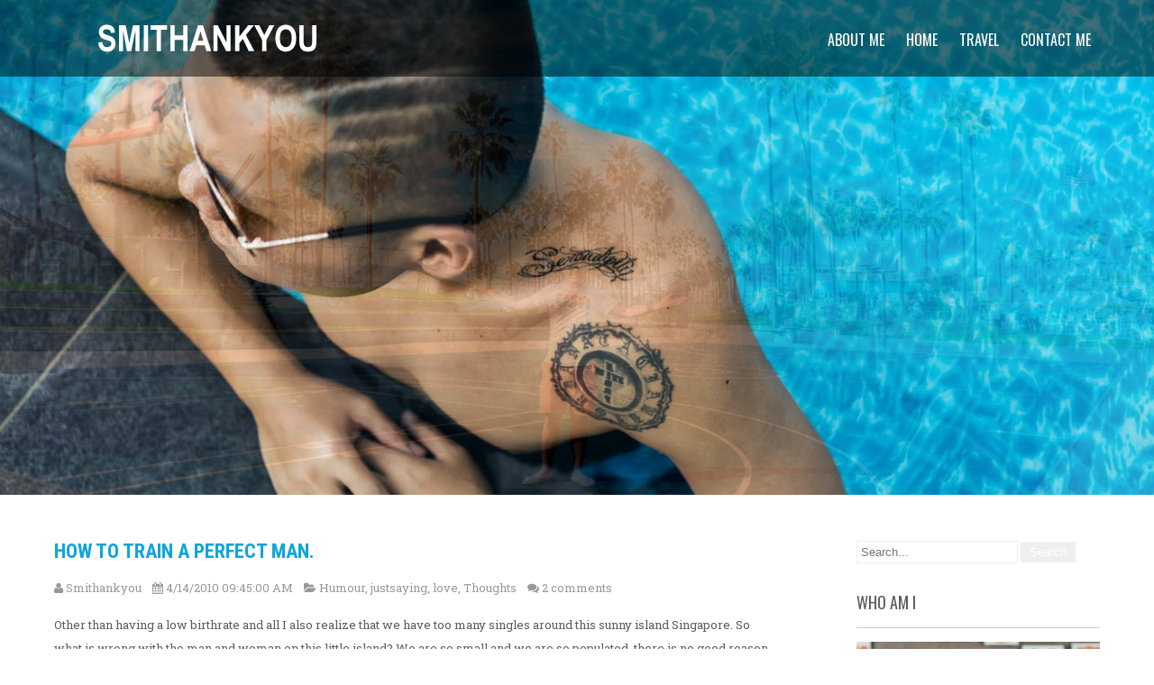

--- FILE ---
content_type: text/plain
request_url: https://www.google-analytics.com/j/collect?v=1&_v=j102&a=1613001236&t=pageview&_s=1&dl=http%3A%2F%2Fwww.smithankyou.com%2F2010%2F04%2Fhow-to-train-perfect-man.html%3FshowComment%3D1271254663247&ul=en-us%40posix&dt=How%20To%20Train%20A%20Perfect%20Man.%20~%20Smithankyou%20-%20Lifestyle%20and%20Travel%20Photo%20Blog.&sr=1280x720&vp=1280x720&_u=IEBAAEABAAAAACAAI~&jid=91969754&gjid=558146440&cid=1807819754.1768921241&tid=UA-62770478-1&_gid=29198194.1768921241&_r=1&_slc=1&z=721956475
body_size: -285
content:
2,cG-Y1DNWG6RKQ

--- FILE ---
content_type: text/javascript; charset=UTF-8
request_url: http://www.smithankyou.com/feeds/posts/summary/-/justsaying?alt=json-in-script&orderby=updated&start-index=1&max-results=5&callback=showRelatedPost
body_size: 13408
content:
// API callback
showRelatedPost({"version":"1.0","encoding":"UTF-8","feed":{"xmlns":"http://www.w3.org/2005/Atom","xmlns$openSearch":"http://a9.com/-/spec/opensearchrss/1.0/","xmlns$blogger":"http://schemas.google.com/blogger/2008","xmlns$georss":"http://www.georss.org/georss","xmlns$gd":"http://schemas.google.com/g/2005","xmlns$thr":"http://purl.org/syndication/thread/1.0","id":{"$t":"tag:blogger.com,1999:blog-11857399"},"updated":{"$t":"2026-01-20T18:24:52.095+08:00"},"category":[{"term":"diary"},{"term":"singapore"},{"term":"event"},{"term":"Humour"},{"term":"Thoughts"},{"term":"sponsored post"},{"term":"social media"},{"term":"GPGT"},{"term":"Video"},{"term":"Food Review"},{"term":"Trips"},{"term":"EmoSmith"},{"term":"travel"},{"term":"random"},{"term":"StickySmith"},{"term":"movie review"},{"term":"Friends"},{"term":"current affairs"},{"term":"music"},{"term":"sports"},{"term":"MusicMonday"},{"term":"twitter"},{"term":"NBA"},{"term":"Party"},{"term":"Game Reviews"},{"term":"NBASmith"},{"term":"Sethankyou"},{"term":"love"},{"term":"omy"},{"term":"birthday"},{"term":"giveaway"},{"term":"news"},{"term":"Feature"},{"term":"dora"},{"term":"Events"},{"term":"blog"},{"term":"Blogging"},{"term":"wedding"},{"term":"Educational"},{"term":"Workahosmith"},{"term":"youtube"},{"term":"Food"},{"term":"Lakers"},{"term":"Superupdate"},{"term":"advertorial"},{"term":"basketball"},{"term":"SuperSmith"},{"term":"fashion"},{"term":"lame"},{"term":"work"},{"term":"happywifehappylife"},{"term":"Family"},{"term":"happysmit"},{"term":"Gadget Review"},{"term":"SMITH"},{"term":"cats"},{"term":"girls"},{"term":"movie"},{"term":"updates"},{"term":"Adver"},{"term":"Trash"},{"term":"contest"},{"term":"keong"},{"term":"ps3"},{"term":"#musicmonday"},{"term":"Stories"},{"term":"Tattoo"},{"term":"Ted"},{"term":"Troll"},{"term":"beauty"},{"term":"guest blogger"},{"term":"happy birthday"},{"term":"instagram"},{"term":"kobe"},{"term":"ntuc"},{"term":"pomo"},{"term":"summary"},{"term":"toys"},{"term":"#ChriSmith"},{"term":"9gag"},{"term":"cynthia"},{"term":"online shopping"},{"term":"will leong"},{"term":"blogger"},{"term":"dogs"},{"term":"marshall"},{"term":"movie preview"},{"term":"mtv"},{"term":"outing"},{"term":"parenting"},{"term":"punggol"},{"term":"Local news"},{"term":"Singapore Wedding"},{"term":"SmithLovesXIXI"},{"term":"diablo3"},{"term":"facebook"},{"term":"game"},{"term":"gaming"},{"term":"lego"},{"term":"marvel"},{"term":"rant"},{"term":"saf"},{"term":"shopping"},{"term":"singapore blog awards"},{"term":"xianrong"},{"term":"axixe"},{"term":"brover"},{"term":"christmas"},{"term":"clarence"},{"term":"design"},{"term":"fun"},{"term":"hotel"},{"term":"pictures"},{"term":"product review"},{"term":"taobao"},{"term":"will"},{"term":"DBS"},{"term":"OOTD"},{"term":"Turf Club"},{"term":"Wedding shoot"},{"term":"army"},{"term":"awesome wife"},{"term":"bloggers"},{"term":"camwhore"},{"term":"cat"},{"term":"chinese"},{"term":"deardear"},{"term":"disney"},{"term":"gadget"},{"term":"geek"},{"term":"halloween"},{"term":"haze"},{"term":"hdb"},{"term":"junjun"},{"term":"liping"},{"term":"macdonald's"},{"term":"mediacorp"},{"term":"meme"},{"term":"nat"},{"term":"pets"},{"term":"politics"},{"term":"sex"},{"term":"staycation"},{"term":"story"},{"term":"taobao sea"},{"term":"tv"},{"term":"Android"},{"term":"Art"},{"term":"Game Previews"},{"term":"HIMYM"},{"term":"IGPickOfTheMonth"},{"term":"OMYSBA2013"},{"term":"OMYSBA2014"},{"term":"Playoffs"},{"term":"ShopShop"},{"term":"advertising"},{"term":"brother"},{"term":"chinese new year"},{"term":"crocs"},{"term":"cycling"},{"term":"faith"},{"term":"fb"},{"term":"help"},{"term":"holiday"},{"term":"hong kong"},{"term":"hongkong"},{"term":"jean"},{"term":"lyrics"},{"term":"mambo"},{"term":"movies"},{"term":"nationalday"},{"term":"photography"},{"term":"protips"},{"term":"ps4"},{"term":"ranting"},{"term":"relationship"},{"term":"soccer"},{"term":"starbucks"},{"term":"thailand"},{"term":"valentines day"},{"term":"#PushUpSmith"},{"term":"1stjournal"},{"term":"Car"},{"term":"Games"},{"term":"HappyMrAndMrsSmith"},{"term":"How to"},{"term":"Lux Aesthetic"},{"term":"MIAMI HEAT"},{"term":"SingaporeSlingers"},{"term":"Singtel"},{"term":"Tattoo Singapore"},{"term":"bali"},{"term":"bangkok"},{"term":"basketballneverstops"},{"term":"ben ben diaries"},{"term":"boliao"},{"term":"boredinoffice"},{"term":"bra"},{"term":"buibui"},{"term":"burger"},{"term":"cafe"},{"term":"campaign"},{"term":"carlsberg"},{"term":"charity"},{"term":"cny"},{"term":"gossips"},{"term":"health"},{"term":"helping a friend"},{"term":"hiphop"},{"term":"hot girl"},{"term":"icecream"},{"term":"injuredsmith"},{"term":"interview"},{"term":"ippt"},{"term":"joanna"},{"term":"jokes"},{"term":"kath"},{"term":"lifehack"},{"term":"lol"},{"term":"malaysia"},{"term":"media"},{"term":"mizuno"},{"term":"musical"},{"term":"new york"},{"term":"northeast cdc"},{"term":"phones"},{"term":"projectplaysg"},{"term":"psmith3"},{"term":"school"},{"term":"shoes"},{"term":"shooturtweeple"},{"term":"spoof"},{"term":"tips"},{"term":"wtf"},{"term":"xmas"},{"term":"#getmorevalue"},{"term":"#humsupleague"},{"term":"4D"},{"term":"Bombastique T-Shirt"},{"term":"Challenge Accepted"},{"term":"DU LAN SMITH"},{"term":"FreeStickerLady"},{"term":"International Suit Up Day"},{"term":"Mahjong"},{"term":"Michelle Ang"},{"term":"NDP"},{"term":"OCBC Cycle"},{"term":"Rap"},{"term":"Shaq"},{"term":"Singapore Best Blogs"},{"term":"Singtel Combo Plan"},{"term":"Star Wars"},{"term":"Superheroes"},{"term":"TBBT"},{"term":"TrueStory"},{"term":"Wedding Planning"},{"term":"angst"},{"term":"announcement"},{"term":"app"},{"term":"avengers"},{"term":"beach"},{"term":"beauty man"},{"term":"ben and jerry's"},{"term":"blogosphere"},{"term":"boardgame"},{"term":"books"},{"term":"breakfast"},{"term":"canon ixus 100"},{"term":"carrie"},{"term":"cartoon"},{"term":"cat cafe"},{"term":"celebration"},{"term":"chen han wei"},{"term":"christie"},{"term":"city harvest"},{"term":"clarke quay"},{"term":"crazy"},{"term":"creative"},{"term":"despicable me 2"},{"term":"do good"},{"term":"doodles"},{"term":"dr kellyn"},{"term":"drama"},{"term":"dream"},{"term":"driving"},{"term":"emo"},{"term":"entertainment"},{"term":"fail"},{"term":"far east square"},{"term":"friend"},{"term":"gossip"},{"term":"gutter"},{"term":"hair for hope"},{"term":"helplah"},{"term":"home"},{"term":"iPhone"},{"term":"ikea"},{"term":"inforgraphics"},{"term":"ink"},{"term":"interesting"},{"term":"iproperty"},{"term":"ironman"},{"term":"joyc"},{"term":"kevin durant"},{"term":"lee kuan yew"},{"term":"life"},{"term":"magic"},{"term":"marriage"},{"term":"mcdonald's"},{"term":"melpig"},{"term":"mervyn"},{"term":"michael jordan"},{"term":"minion"},{"term":"nando's"},{"term":"nerd"},{"term":"not sponsored"},{"term":"pandora"},{"term":"parker"},{"term":"peektures"},{"term":"photo"},{"term":"phuket"},{"term":"pitstop"},{"term":"pixar"},{"term":"places of interest"},{"term":"playstation"},{"term":"pokemon"},{"term":"push ups"},{"term":"quotes"},{"term":"run"},{"term":"samsung"},{"term":"scandal"},{"term":"scarysmith"},{"term":"sentosa"},{"term":"seth"},{"term":"skin care"},{"term":"slingers"},{"term":"tits"},{"term":"tours"},{"term":"twestival"},{"term":"ugly truth"},{"term":"uss"},{"term":"weightloss"},{"term":"wizards"},{"term":"work time fun"},{"term":"world of sports"},{"term":"#BeatTheHeat"},{"term":"#GALAXYTabS"},{"term":"#LinkedInHaoLian"},{"term":"#SuperAMOLEDtablet"},{"term":"#seeittobelieveit"},{"term":"#unplug"},{"term":"1960s"},{"term":"2012"},{"term":"2014"},{"term":"2015"},{"term":"3 kingdom"},{"term":"3on3basketball"},{"term":"60s"},{"term":"Abby"},{"term":"About"},{"term":"Arts"},{"term":"BPL"},{"term":"Blackbox"},{"term":"Champion"},{"term":"Chen Romeo"},{"term":"CherryAffairs"},{"term":"Chiobu"},{"term":"Christmas Present"},{"term":"Diablo 3"},{"term":"Disney Singapore"},{"term":"Doing good"},{"term":"Donuts"},{"term":"EMOSHIT"},{"term":"Forest Adventure"},{"term":"Future"},{"term":"Grace Tan"},{"term":"Guardians of the Galaxy"},{"term":"Hari Raya"},{"term":"Havaianas"},{"term":"Internet"},{"term":"Kobe Bryant"},{"term":"Krispy Kreme"},{"term":"LMF"},{"term":"Levy Tran"},{"term":"MBS"},{"term":"Male Beauty"},{"term":"Millennium Falcon"},{"term":"Mint Leong"},{"term":"Museum"},{"term":"N95"},{"term":"NBA2k11"},{"term":"NBA2k15"},{"term":"NOTemoSmith"},{"term":"NTUC Health"},{"term":"OCBC"},{"term":"OCBC CYCLE CRIT GIRLS"},{"term":"OfficeShenanigans"},{"term":"Outdoor"},{"term":"Picture"},{"term":"Pomosounds"},{"term":"Project Refresh"},{"term":"Proposal"},{"term":"RaceMe"},{"term":"SEO"},{"term":"SG50"},{"term":"SGFoodieClub"},{"term":"SIC"},{"term":"SPH"},{"term":"Selfie"},{"term":"Singapore Girls"},{"term":"SmithlovesAbby"},{"term":"Spiderman"},{"term":"Spurs"},{"term":"Sudio"},{"term":"Vlog"},{"term":"Voting"},{"term":"adventure"},{"term":"advertisement"},{"term":"ah beng"},{"term":"animal crossing"},{"term":"animals"},{"term":"ankian"},{"term":"aston"},{"term":"bacardi"},{"term":"bad service"},{"term":"basketball photoshoot"},{"term":"batistuta"},{"term":"beer"},{"term":"bemsd"},{"term":"bkk"},{"term":"booze"},{"term":"boracay"},{"term":"boracayescapade"},{"term":"boring"},{"term":"breast"},{"term":"breast cancer"},{"term":"brewerkz"},{"term":"cafe cartel"},{"term":"cafe hop"},{"term":"cambelles"},{"term":"cantonese"},{"term":"car care"},{"term":"cars"},{"term":"cat cafe singapore"},{"term":"celebrity"},{"term":"chai"},{"term":"challenge"},{"term":"cheating"},{"term":"church"},{"term":"clear men"},{"term":"clementi mall"},{"term":"cloverfilms"},{"term":"clubbing"},{"term":"cod waw"},{"term":"coffee"},{"term":"cold storage fun run"},{"term":"comedy"},{"term":"comic"},{"term":"comic blog"},{"term":"community"},{"term":"contact lens"},{"term":"costume"},{"term":"covid-19"},{"term":"cyber bullying"},{"term":"dahairdressing"},{"term":"daphnemaia"},{"term":"david beckham"},{"term":"debbie"},{"term":"dimsum"},{"term":"domino's"},{"term":"donation"},{"term":"donnie yen"},{"term":"doodle"},{"term":"doubletree JB"},{"term":"dragon age"},{"term":"durex"},{"term":"ear phone"},{"term":"euff"},{"term":"eun"},{"term":"eunice tan"},{"term":"fancy feast"},{"term":"fangting"},{"term":"far east hospitality"},{"term":"fastfood"},{"term":"fatty smith"},{"term":"foodRevolutionDay"},{"term":"frolick"},{"term":"frozen"},{"term":"fuck"},{"term":"fujifilm"},{"term":"galaxy tab s"},{"term":"game of thrones"},{"term":"ge2015"},{"term":"germany"},{"term":"gift ideas"},{"term":"gifts"},{"term":"goals"},{"term":"grabtaxi"},{"term":"gvgt"},{"term":"healthy living"},{"term":"hipster"},{"term":"hiring"},{"term":"history"},{"term":"holidays"},{"term":"home ground"},{"term":"hosting"},{"term":"hotels"},{"term":"housing"},{"term":"human resource"},{"term":"illness"},{"term":"insurance"},{"term":"interesting place to visit in Singapore."},{"term":"iphone app"},{"term":"ipod"},{"term":"jaychou"},{"term":"johncarter"},{"term":"jordan"},{"term":"justsaying"},{"term":"killzone 2"},{"term":"kindle"},{"term":"kong hee"},{"term":"kor"},{"term":"korean"},{"term":"ktv"},{"term":"kumar"},{"term":"learninghub"},{"term":"lee qiao er"},{"term":"lesson"},{"term":"life hack"},{"term":"luvkuching"},{"term":"macklemore"},{"term":"malay blogger"},{"term":"manchester united"},{"term":"maroon 5"},{"term":"marvelvscapcom3"},{"term":"mashup"},{"term":"mask"},{"term":"meguideu"},{"term":"mid-autumn festival"},{"term":"milo"},{"term":"missing you"},{"term":"mizuno passion mt faber run"},{"term":"model"},{"term":"mom"},{"term":"moonstruck tattoo"},{"term":"mother"},{"term":"motorola"},{"term":"mummy"},{"term":"munich"},{"term":"new era cap"},{"term":"newhair"},{"term":"newjob"},{"term":"not paid"},{"term":"not politics"},{"term":"ntuc fairprice"},{"term":"obsessed"},{"term":"officepolitics"},{"term":"okc"},{"term":"oldskool"},{"term":"on mc"},{"term":"personal"},{"term":"photoshoot"},{"term":"photoshop"},{"term":"pinkdot"},{"term":"planes"},{"term":"playbook"},{"term":"pokemon GO"},{"term":"pokingsmith"},{"term":"policy"},{"term":"power98"},{"term":"product preview"},{"term":"promo"},{"term":"quiz"},{"term":"racist"},{"term":"rantsmith"},{"term":"religion"},{"term":"restaurant city"},{"term":"romance comedy"},{"term":"sad"},{"term":"safer internet"},{"term":"sba2013"},{"term":"scam"},{"term":"scarlet"},{"term":"sghaze"},{"term":"share"},{"term":"simisaialsosg50"},{"term":"singapore blog awards 2015"},{"term":"singapore shopping"},{"term":"singaporege2015"},{"term":"slimming"},{"term":"soap box derby"},{"term":"somebody that i used to know"},{"term":"song"},{"term":"song seung heong"},{"term":"sosd"},{"term":"spooktacular"},{"term":"startup"},{"term":"starwars"},{"term":"strip"},{"term":"supperclub"},{"term":"supportlocaltalent"},{"term":"t-shirt"},{"term":"tabloid"},{"term":"taiwan"},{"term":"take5ive"},{"term":"talent"},{"term":"taxi"},{"term":"technology"},{"term":"thai club"},{"term":"thai club in Singapore"},{"term":"throwbackthursday"},{"term":"tonickit"},{"term":"tonkichi"},{"term":"tour guides"},{"term":"tourism"},{"term":"transformers"},{"term":"tutorial"},{"term":"tvc"},{"term":"vacation"},{"term":"video game"},{"term":"watches"},{"term":"waxing"},{"term":"wellness"},{"term":"wwe"},{"term":"ya hui"},{"term":"youtube star"},{"term":"zainal"},{"term":"zoe tay"},{"term":"zouk"},{"term":"zzsf"},{"term":"志在四方"},{"term":"#AXASmartFamily"},{"term":"#AskSmith"},{"term":"#ChutPattern"},{"term":"#CookForFamily"},{"term":"#RememberingSmithankyouDotCom"},{"term":"#SilenceForPeace"},{"term":"#SmithBurgerAdventure"},{"term":"*scape"},{"term":"15 minutes"},{"term":"170radio"},{"term":"1965"},{"term":"201 productions"},{"term":"2010"},{"term":"2013"},{"term":"2016"},{"term":"2017"},{"term":"2018"},{"term":"2019"},{"term":"2025"},{"term":"2BrokeGirls"},{"term":"3D Printing"},{"term":"4th"},{"term":"545 whampoa prawn noodles at tekka"},{"term":"A great big world"},{"term":"ABL"},{"term":"ALSBucketChallenge"},{"term":"AShley madison"},{"term":"Adult toys singapore"},{"term":"Alex Ong"},{"term":"Alive Museum"},{"term":"Amazing"},{"term":"Amy Cheong"},{"term":"AnF"},{"term":"AnW"},{"term":"Andrew Garfield"},{"term":"Android."},{"term":"Andy"},{"term":"Angelababy"},{"term":"Ann Kok"},{"term":"Anti-gambling poster boy"},{"term":"Archer Hotel"},{"term":"Art Stage"},{"term":"Australia"},{"term":"Awards"},{"term":"BBBMTL"},{"term":"BIC"},{"term":"Bak kut teh"},{"term":"Barney Stinson"},{"term":"Bautista"},{"term":"Beauty Pageant"},{"term":"Bering"},{"term":"Biore"},{"term":"BlogToTrollololololol"},{"term":"Boomz"},{"term":"Box Boss"},{"term":"Bulls"},{"term":"CASE Singapore"},{"term":"CDC"},{"term":"CHANGI"},{"term":"CHC"},{"term":"CSR"},{"term":"Carolyn Teo"},{"term":"Carre Royal"},{"term":"Carvers \u0026 Co"},{"term":"Caturday"},{"term":"Celtics"},{"term":"Cheap Thrill"},{"term":"Cheryl Wee"},{"term":"Children's Aid Society"},{"term":"Chuan Grill \u0026 Noodle Bar"},{"term":"Clementi"},{"term":"Client"},{"term":"Cooking"},{"term":"Coopervision"},{"term":"Cosplay"},{"term":"Courser Camera Bag"},{"term":"Crab"},{"term":"Crazy Party Drinking Hat"},{"term":"Crockery"},{"term":"DBS Home Connect"},{"term":"DBS SMS Q"},{"term":"DHL TOP"},{"term":"DIBS"},{"term":"DJ"},{"term":"DMDS"},{"term":"DW"},{"term":"Damian Lillard"},{"term":"Dan McWilliams"},{"term":"Daniel Ong"},{"term":"Desmond Tan"},{"term":"Did you know"},{"term":"Dolby Atmos"},{"term":"Dr Martens"},{"term":"Duxton"},{"term":"EZ-Link"},{"term":"Eatcannotbig"},{"term":"Emma Stone"},{"term":"Extra Virgin Pizza"},{"term":"F1"},{"term":"FHM"},{"term":"FILA"},{"term":"FOSSIL"},{"term":"Face wash"},{"term":"Facebookis10"},{"term":"Facial Wash for Men"},{"term":"Family."},{"term":"Famous People"},{"term":"FashionSpace"},{"term":"Fern and Kiwi"},{"term":"Fishing"},{"term":"Friday Favourites"},{"term":"Fuzz"},{"term":"G-Shock"},{"term":"GAL"},{"term":"GLEE"},{"term":"Game Preview"},{"term":"God"},{"term":"Gordon Hayward"},{"term":"Gordon Ramsay"},{"term":"Grizzlies"},{"term":"Gumtree"},{"term":"HK"},{"term":"HKDramaSmith"},{"term":"HPB"},{"term":"HUMSUPLEAGUE"},{"term":"Half Car"},{"term":"Hash Tag"},{"term":"HnM"},{"term":"Holly"},{"term":"Hom"},{"term":"Howard"},{"term":"Hunger Games"},{"term":"I am Groot"},{"term":"ISUD"},{"term":"Instanx"},{"term":"Instanx Share SP-2"},{"term":"Invited review"},{"term":"James Gunn"},{"term":"Jamie Oliver"},{"term":"Japanese Food"},{"term":"Jaylee Woo"},{"term":"JeremyLin"},{"term":"Jersey"},{"term":"Jimmy Carr"},{"term":"Joey"},{"term":"Justice Devil"},{"term":"KATA"},{"term":"KATA M3"},{"term":"KO Bumblebee Master Piece"},{"term":"Kate upton"},{"term":"Katong"},{"term":"Keep Calm and One Day More"},{"term":"Kepler"},{"term":"Kinetic"},{"term":"LA"},{"term":"LEAGOO"},{"term":"LG"},{"term":"LGM"},{"term":"LKPCatBucketChallenge"},{"term":"LUCKY"},{"term":"Lego Vs Diablo"},{"term":"Leon"},{"term":"Let it go"},{"term":"Lim Ji-yeon"},{"term":"LimPeh"},{"term":"Loki"},{"term":"Los Angeles"},{"term":"Lovera Collections"},{"term":"Lucien Piccard"},{"term":"MDSM"},{"term":"MMI savour gourmet festival"},{"term":"MP"},{"term":"MVP"},{"term":"Man united"},{"term":"Mark Zuckerberg"},{"term":"Mata Mata"},{"term":"Mavericks"},{"term":"Melben Signature"},{"term":"Men's Biore"},{"term":"Mikanbako"},{"term":"Miranda"},{"term":"Miss Singapore Universe"},{"term":"Mitch Albom"},{"term":"Momentum"},{"term":"Myopia"},{"term":"NCPG"},{"term":"NDP 2014"},{"term":"NSP"},{"term":"NYKChallenge"},{"term":"National Design Centre Singapore"},{"term":"National Museum"},{"term":"New Movie"},{"term":"New York City"},{"term":"Nex"},{"term":"Nice Plates"},{"term":"NotFriends"},{"term":"NotPassionateAboutFood"},{"term":"Nude"},{"term":"OMYSBA2015"},{"term":"Oasia"},{"term":"Olympus PEN"},{"term":"Oon Shu An"},{"term":"Oral-B"},{"term":"Ozo Wesley Hong Kong"},{"term":"PAP"},{"term":"PETA"},{"term":"PINK"},{"term":"PLAB Open House"},{"term":"POV"},{"term":"PR"},{"term":"Paige Chua"},{"term":"Pann Lim"},{"term":"Party of The Year"},{"term":"PassionArts"},{"term":"Peranakan"},{"term":"Personalised can of coke"},{"term":"Please do not take this post seriously"},{"term":"Portland."},{"term":"Power Brush"},{"term":"Printer"},{"term":"Project365"},{"term":"RESPECT"},{"term":"ROSE"},{"term":"RSAF"},{"term":"RT"},{"term":"Race"},{"term":"Radio Review"},{"term":"Really affairs"},{"term":"Reaper's Wraps"},{"term":"Rebecca Lim"},{"term":"Restaurant Week"},{"term":"Ris Low"},{"term":"Rondo"},{"term":"Royale Broths"},{"term":"Russell Peter"},{"term":"SBA2012"},{"term":"SGFlood"},{"term":"SGSMD"},{"term":"SGelections"},{"term":"SHARK 1"},{"term":"SKII"},{"term":"SMRT"},{"term":"SP"},{"term":"SUDIO VASA"},{"term":"SUPREME CASH CANON"},{"term":"Sam tsui"},{"term":"SantaCon Singapore 2013"},{"term":"Scotts Square"},{"term":"Seiko"},{"term":"Sex Movie"},{"term":"Sex toys"},{"term":"Sgag"},{"term":"Shame"},{"term":"ShareACoke"},{"term":"ShareACoke Singapore"},{"term":"Silver Circle"},{"term":"Singapore Burger Joint"},{"term":"Singapore Sex Comedy"},{"term":"Singapore Social Media Day"},{"term":"Singapore games"},{"term":"Singapore got talent"},{"term":"Singapore idol"},{"term":"Singaporean"},{"term":"Sitcome"},{"term":"Skewers"},{"term":"SmithDream"},{"term":"SmithLeongFTW"},{"term":"SmithsLoveyou"},{"term":"Smoking"},{"term":"SoccerSmith"},{"term":"Sound System"},{"term":"Spider-man 2"},{"term":"Sponsored Video"},{"term":"Strepsils Singing Contest"},{"term":"Sudio Klang"},{"term":"Sun Yanzi"},{"term":"Suprette"},{"term":"Switch and Save"},{"term":"THREE"},{"term":"Table Concept"},{"term":"Tai chi 0"},{"term":"Tak Kor"},{"term":"Tammy"},{"term":"Tanjong Pagar"},{"term":"Tattoo Blog"},{"term":"Tattoovox_dan"},{"term":"Tee Ying Zi"},{"term":"TeresaTeng"},{"term":"The Lego Movie"},{"term":"Theme Parks"},{"term":"Thick Skin"},{"term":"Thor"},{"term":"Tiger Tattoo"},{"term":"Tiny Tower"},{"term":"Tree top course"},{"term":"TyreQueen"},{"term":"UP"},{"term":"Underground"},{"term":"Uu"},{"term":"Uu3D"},{"term":"VILLAGE HOTEL CHANGI"},{"term":"Voxies"},{"term":"WTH"},{"term":"Wallet"},{"term":"Wataru Hida"},{"term":"Wella"},{"term":"WorstFoodReviewEver"},{"term":"X-A3"},{"term":"Xiaxue"},{"term":"Xu Bin interview"},{"term":"YAKKEM"},{"term":"YOLO"},{"term":"Yeo Yann Yann"},{"term":"Yoga"},{"term":"Zafferano"},{"term":"Zoe Saldana"},{"term":"a-better-home"},{"term":"a1 abalone noodles"},{"term":"abbakonghee \u0026 bitch"},{"term":"abstrim men"},{"term":"accident"},{"term":"acheivementunlock"},{"term":"acne scar removal"},{"term":"acne scars"},{"term":"activities"},{"term":"actual day"},{"term":"adam levine"},{"term":"adoption"},{"term":"affairs"},{"term":"age test"},{"term":"ah sam cold drink stall"},{"term":"ahg"},{"term":"aintnobodygottimeforthat"},{"term":"air asia"},{"term":"airasia"},{"term":"airbnb"},{"term":"airport"},{"term":"alcatel"},{"term":"alcohol"},{"term":"aldrick"},{"term":"alison"},{"term":"all of me"},{"term":"almost is never enough"},{"term":"amari phuket"},{"term":"amos yee"},{"term":"andy cole"},{"term":"angel"},{"term":"animal abuse"},{"term":"arden cho"},{"term":"armour"},{"term":"artbox"},{"term":"asa akira fleshlight"},{"term":"asia361"},{"term":"attraction"},{"term":"auto vacuum"},{"term":"avatar"},{"term":"axa"},{"term":"axa singapore"},{"term":"axa smart family"},{"term":"babies"},{"term":"bacon chips singapore"},{"term":"bag"},{"term":"bake"},{"term":"band"},{"term":"bang bang tattoo"},{"term":"bangkok airways"},{"term":"basketball court talk"},{"term":"bata"},{"term":"batam"},{"term":"bbq"},{"term":"beatles"},{"term":"beattheheat"},{"term":"beauty review"},{"term":"bed"},{"term":"bedok reservoir"},{"term":"beer market"},{"term":"beetles"},{"term":"behindthebasics"},{"term":"believe"},{"term":"benbendiaries"},{"term":"bern morley"},{"term":"best lifestyle blog 2014"},{"term":"best of let it go"},{"term":"best song ever"},{"term":"best sun ho song"},{"term":"bestest"},{"term":"better than china wine"},{"term":"beyond"},{"term":"bintan"},{"term":"bioshock"},{"term":"birth control"},{"term":"bkt"},{"term":"bkt by kong kee"},{"term":"blissey secret base"},{"term":"blog awards"},{"term":"blog ranking"},{"term":"bloggers get free things all the time"},{"term":"bloglater"},{"term":"blue"},{"term":"blue label"},{"term":"body wash"},{"term":"bohol"},{"term":"boobs"},{"term":"bored"},{"term":"boss is very handsome i heard"},{"term":"boyzilian"},{"term":"br men"},{"term":"bracelet"},{"term":"brandon wong"},{"term":"broadwaybeng"},{"term":"bromance"},{"term":"bros"},{"term":"brunch"},{"term":"bryant"},{"term":"bugis"},{"term":"bumblebee"},{"term":"burger up"},{"term":"bus"},{"term":"buzzfeed"},{"term":"cafe singapore"},{"term":"cajon drum"},{"term":"californication"},{"term":"call me maybe"},{"term":"cao cao"},{"term":"caps"},{"term":"captioncontest"},{"term":"car grooming"},{"term":"car rentals"},{"term":"car servicing singapore"},{"term":"car wash"},{"term":"card game"},{"term":"career options"},{"term":"carfeels pte ltd"},{"term":"carls jr"},{"term":"carousell"},{"term":"case study potential"},{"term":"cashless city"},{"term":"casio"},{"term":"cat and dog"},{"term":"cat cafe bugis"},{"term":"cat cafe chinatown"},{"term":"cat food"},{"term":"catchplay"},{"term":"cathay"},{"term":"cebu"},{"term":"centera"},{"term":"central"},{"term":"central park"},{"term":"changedestiny"},{"term":"changes"},{"term":"charles"},{"term":"cheese tart singapore"},{"term":"chenguangbiao"},{"term":"cherie"},{"term":"cheryl koh"},{"term":"chicken"},{"term":"chicken nuggets"},{"term":"chicken rice"},{"term":"child labour"},{"term":"children"},{"term":"china"},{"term":"chocolate"},{"term":"chris"},{"term":"chris anderson"},{"term":"christina aguilera"},{"term":"cindy crawford"},{"term":"claire"},{"term":"cny 2016"},{"term":"cny 2017"},{"term":"cocacola"},{"term":"coffee punggol"},{"term":"coke"},{"term":"cold storage"},{"term":"cold storage kids run"},{"term":"colin chang"},{"term":"colleague"},{"term":"collection"},{"term":"complain"},{"term":"complain letter"},{"term":"condemned"},{"term":"condoms"},{"term":"conflict"},{"term":"confused"},{"term":"cookies"},{"term":"cool finds"},{"term":"cornetto"},{"term":"corporate gifts"},{"term":"corporate gifts singapore"},{"term":"counting stars"},{"term":"couple"},{"term":"courses"},{"term":"cover"},{"term":"covers"},{"term":"cozycot"},{"term":"craftholic"},{"term":"crap"},{"term":"cravings"},{"term":"crew cut"},{"term":"cruise"},{"term":"cry"},{"term":"crystal jade"},{"term":"curry rice"},{"term":"customisation"},{"term":"customised badges"},{"term":"customised tote bags"},{"term":"cute"},{"term":"dai lou"},{"term":"dailyread"},{"term":"dairy"},{"term":"damnation"},{"term":"dancing"},{"term":"daniela andrade"},{"term":"danny"},{"term":"dare"},{"term":"darren"},{"term":"dating tips"},{"term":"david blaine"},{"term":"david guetta"},{"term":"dbs paylah!"},{"term":"dbssgallery"},{"term":"dean and deluca"},{"term":"death"},{"term":"debate"},{"term":"deebot"},{"term":"delivery man"},{"term":"denise"},{"term":"desmond choo"},{"term":"dessert"},{"term":"diet"},{"term":"dine in the dark"},{"term":"dine with cat"},{"term":"diner en blanc"},{"term":"dining"},{"term":"direct shipping"},{"term":"discount code"},{"term":"disneyland"},{"term":"doggie"},{"term":"dogoodsg"},{"term":"donald"},{"term":"doppelganger"},{"term":"double infinity tattoo"},{"term":"download"},{"term":"dr. jiajia"},{"term":"drawings"},{"term":"dream come true"},{"term":"dream cruise"},{"term":"dreams"},{"term":"dreamz fm"},{"term":"drink"},{"term":"drinking"},{"term":"driving in LA"},{"term":"drumsticks"},{"term":"dumdum"},{"term":"durian"},{"term":"dux helm"},{"term":"e2i"},{"term":"earworm"},{"term":"east coast park"},{"term":"ecard"},{"term":"echosmith"},{"term":"ecovacs"},{"term":"ecovacs deebot"},{"term":"eldercare centre"},{"term":"elizabeth lee"},{"term":"emily"},{"term":"energy drink"},{"term":"english"},{"term":"entertain"},{"term":"esta"},{"term":"evelyn"},{"term":"everyworkermatters"},{"term":"exabytes"},{"term":"exhibitions"},{"term":"eye-scream"},{"term":"eyebrow shaping for man"},{"term":"eyesight"},{"term":"f1 singapore"},{"term":"facebook scam"},{"term":"facelift"},{"term":"facial"},{"term":"fake"},{"term":"famous."},{"term":"fandi ahmad"},{"term":"fareastone"},{"term":"farid khan"},{"term":"fashion singapore"},{"term":"fast company"},{"term":"fear"},{"term":"fear..."},{"term":"fear2"},{"term":"feel good movie"},{"term":"feeling"},{"term":"female ft"},{"term":"female pti"},{"term":"festival"},{"term":"fiba world cup"},{"term":"fieldrunners"},{"term":"fiona xie"},{"term":"fish@big splash"},{"term":"fitness"},{"term":"fleshlight review"},{"term":"flip flop"},{"term":"floral arrangement"},{"term":"floral workshop"},{"term":"florida's natural"},{"term":"flowers"},{"term":"footprint"},{"term":"foreveralone"},{"term":"fort siloso"},{"term":"found"},{"term":"fractional laser"},{"term":"fractional laser singapore"},{"term":"frankie"},{"term":"free the robot"},{"term":"friday"},{"term":"fries"},{"term":"frivolity"},{"term":"funerals"},{"term":"furamaxclusive ocean beach"},{"term":"future of us"},{"term":"g.i.joe"},{"term":"gahment"},{"term":"game review"},{"term":"gamestart"},{"term":"gangname style"},{"term":"gaston luga"},{"term":"gate crash games"},{"term":"gawai dayak"},{"term":"gay"},{"term":"gentlemen's wager"},{"term":"geylang serai"},{"term":"ghost"},{"term":"gif"},{"term":"gift"},{"term":"girls get ready"},{"term":"glow"},{"term":"gluten"},{"term":"good bye"},{"term":"good supplier"},{"term":"gossip girl"},{"term":"gossipgirls"},{"term":"goyte"},{"term":"grand central"},{"term":"grand prix"},{"term":"grant hill"},{"term":"graphics"},{"term":"greed"},{"term":"grinch"},{"term":"grooming"},{"term":"growing up"},{"term":"guan yu"},{"term":"gushcloud"},{"term":"h00ted"},{"term":"haagendazs"},{"term":"hair cut"},{"term":"han yew kuang"},{"term":"hans"},{"term":"hanson"},{"term":"happy ever laugher"},{"term":"hapyparcelday"},{"term":"hater"},{"term":"hats"},{"term":"heineken"},{"term":"helfire ring"},{"term":"helios"},{"term":"hell"},{"term":"hi"},{"term":"hilton"},{"term":"hiplet"},{"term":"hkt"},{"term":"hktrip"},{"term":"hong hui fang"},{"term":"hot pot"},{"term":"hotel icon"},{"term":"how to be a blogger"},{"term":"how to be a si bei knn lame blogger"},{"term":"howimetmypets"},{"term":"huawei"},{"term":"huawei p8"},{"term":"iPad"},{"term":"iRemember."},{"term":"ica"},{"term":"ice cream"},{"term":"ice cream cafe"},{"term":"ice cream waffles"},{"term":"ict"},{"term":"illumination"},{"term":"iluma"},{"term":"indra bekti"},{"term":"infographics"},{"term":"informative"},{"term":"injury"},{"term":"inspiration"},{"term":"inspirationFriday"},{"term":"inspiregoodsg"},{"term":"instant noodle"},{"term":"instapurge"},{"term":"insulted"},{"term":"interesting shops in Singapore"},{"term":"intern"},{"term":"internet and cat"},{"term":"internet stuff"},{"term":"intheend"},{"term":"ion"},{"term":"ios"},{"term":"ipman"},{"term":"ironman3"},{"term":"ishi mura"},{"term":"istana"},{"term":"jac"},{"term":"jacket"},{"term":"jacky"},{"term":"jacky cheung"},{"term":"jacqui"},{"term":"james"},{"term":"jamie ang"},{"term":"janice man"},{"term":"jaslyn"},{"term":"jason kidd"},{"term":"jb"},{"term":"jeffrey xu"},{"term":"jessica"},{"term":"jetstar"},{"term":"jiao bin"},{"term":"jkjklol"},{"term":"john legend"},{"term":"johnnie walker"},{"term":"johnny depp"},{"term":"johor bahru"},{"term":"jude law"},{"term":"juice"},{"term":"jun"},{"term":"just give me a reason."},{"term":"just kidding films"},{"term":"justjoking"},{"term":"kapok"},{"term":"kdk"},{"term":"kelong"},{"term":"kickstar"},{"term":"kids"},{"term":"kimba"},{"term":"kimmy"},{"term":"kina grannis"},{"term":"king of mahjong"},{"term":"kisiao"},{"term":"kkbox"},{"term":"ko samui"},{"term":"kohepets"},{"term":"kuching"},{"term":"kurt hugo"},{"term":"lasalle"},{"term":"laser tag"},{"term":"laser tag party"},{"term":"laser tag singapore"},{"term":"last christmas"},{"term":"launch"},{"term":"lazada"},{"term":"leadership"},{"term":"lebron"},{"term":"let it go parody"},{"term":"letter to myself"},{"term":"liang wen fu"},{"term":"lighter"},{"term":"linda liao"},{"term":"lions club"},{"term":"liquidgold"},{"term":"lit"},{"term":"lky tour"},{"term":"lmp"},{"term":"lo hei"},{"term":"loafers"},{"term":"lobang"},{"term":"location t-shirt"},{"term":"lok666"},{"term":"longboard"},{"term":"lotso"},{"term":"luke6dashun"},{"term":"lying"},{"term":"m100"},{"term":"ma maison"},{"term":"mad"},{"term":"magazine"},{"term":"magic johnson"},{"term":"magic the gathering"},{"term":"magnets"},{"term":"makanbus"},{"term":"maker movement"},{"term":"makeup"},{"term":"male grooming"},{"term":"male slut"},{"term":"man face wash"},{"term":"manhanttan fish market"},{"term":"maria"},{"term":"mark ronson"},{"term":"marketing"},{"term":"mashable"},{"term":"masterclass"},{"term":"matrix"},{"term":"maybank"},{"term":"mdm halimah"},{"term":"meaningful"},{"term":"medley"},{"term":"meghan trainor"},{"term":"mei-xin"},{"term":"melva"},{"term":"memes"},{"term":"memories"},{"term":"men boatshoes"},{"term":"men fashion"},{"term":"menchie"},{"term":"mentorship"},{"term":"mentos"},{"term":"meon3"},{"term":"meow"},{"term":"meryl streep"},{"term":"messi"},{"term":"michael palmer"},{"term":"middle road"},{"term":"migme"},{"term":"millennials"},{"term":"minah"},{"term":"minions"},{"term":"minister"},{"term":"missing cats"},{"term":"misteryoung"},{"term":"mizuno passion Wave Run"},{"term":"mocha"},{"term":"moments"},{"term":"monster"},{"term":"monster inc"},{"term":"monster university"},{"term":"mood"},{"term":"mothers' day"},{"term":"motivation"},{"term":"motorway"},{"term":"motorway car rentals"},{"term":"mr.ma"},{"term":"mrlens"},{"term":"mrstyleking"},{"term":"msn"},{"term":"mtg"},{"term":"music and lyrics"},{"term":"muslim blogger"},{"term":"mycake.sg"},{"term":"myth"},{"term":"naked man"},{"term":"naked man singapore"},{"term":"narcissistic"},{"term":"nathandrakecollection"},{"term":"national gallery singapore"},{"term":"necklace"},{"term":"nerf"},{"term":"nestle"},{"term":"new"},{"term":"new addict"},{"term":"new cabinet"},{"term":"new york new york"},{"term":"nic"},{"term":"nike"},{"term":"nikewerun"},{"term":"nintendo switch"},{"term":"nintendo switch diablo"},{"term":"no.4"},{"term":"noc"},{"term":"nokia"},{"term":"normal village"},{"term":"nose threadlift singapore"},{"term":"not advertorial"},{"term":"notsponsored post"},{"term":"nox"},{"term":"ntuc u startup"},{"term":"numbers."},{"term":"nursing home singapore"},{"term":"nus"},{"term":"ohana"},{"term":"old"},{"term":"old school stuff"},{"term":"one for one"},{"term":"one republic"},{"term":"one9ninety"},{"term":"online friends"},{"term":"open door policy"},{"term":"opening"},{"term":"openrice"},{"term":"orange is the new black"},{"term":"orange soda"},{"term":"ourdoor laser tag"},{"term":"owl"},{"term":"panties"},{"term":"passing ippt"},{"term":"passion goat milk"},{"term":"payphone"},{"term":"pe2017"},{"term":"penny hardaway"},{"term":"pentatonix"},{"term":"pet friendly cafe"},{"term":"pets photoshoot"},{"term":"phil jackson"},{"term":"philippines"},{"term":"photo diary"},{"term":"phuture"},{"term":"pick up"},{"term":"picture story"},{"term":"pink ribbon walk"},{"term":"pizza"},{"term":"planes 2"},{"term":"playboy"},{"term":"playboy condoms"},{"term":"playboy fragrances"},{"term":"plurk"},{"term":"poem"},{"term":"pohtecktoes"},{"term":"pokemon 3ds"},{"term":"pokemon alpha sapphire"},{"term":"pokemon cheat"},{"term":"pokemon omega ruby"},{"term":"pokemon qr code"},{"term":"pokemon secret base"},{"term":"pokemon speed level"},{"term":"pole dancing"},{"term":"popcultureonline"},{"term":"popeye"},{"term":"popolarity"},{"term":"posb passion run for kids"},{"term":"potato thai song"},{"term":"prawn noodles"},{"term":"prawning"},{"term":"prawning at big splash"},{"term":"prayforkobe"},{"term":"praypray"},{"term":"present"},{"term":"priscilla shunmugam"},{"term":"program"},{"term":"promo code"},{"term":"promocode"},{"term":"pssnowhouse"},{"term":"psy"},{"term":"purinaone"},{"term":"puss in boots' giant journey"},{"term":"pwm"},{"term":"question"},{"term":"racing"},{"term":"racing in singapore"},{"term":"radio"},{"term":"rain"},{"term":"rainbow cake"},{"term":"ramadan"},{"term":"randy orton"},{"term":"rc"},{"term":"reaper of souls"},{"term":"recycle"},{"term":"red number"},{"term":"regret"},{"term":"rendezvous hotel"},{"term":"rent a kitchen"},{"term":"reply"},{"term":"resistance 2"},{"term":"resort"},{"term":"rest in peace"},{"term":"results"},{"term":"retirement"},{"term":"review"},{"term":"ribena"},{"term":"rich wisken"},{"term":"riddick"},{"term":"ride for rainbows"},{"term":"rivalry"},{"term":"ro2"},{"term":"robbie fowler"},{"term":"robot vacuum"},{"term":"robotic cleaner"},{"term":"rondy"},{"term":"rookie"},{"term":"roosevelts"},{"term":"royal albatross"},{"term":"royston tan"},{"term":"rubbers"},{"term":"rubbers movie review"},{"term":"s.h.e"},{"term":"sacred 2"},{"term":"sad story"},{"term":"sail"},{"term":"salleh marican"},{"term":"sarawak"},{"term":"satire"},{"term":"saturday"},{"term":"say something"},{"term":"says.com\/sg"},{"term":"sba"},{"term":"sba2011"},{"term":"scandal scam"},{"term":"scared hoops"},{"term":"schick"},{"term":"school talks"},{"term":"science world"},{"term":"scout"},{"term":"screw"},{"term":"sea taobao"},{"term":"secret pal"},{"term":"secretrecipe"},{"term":"seletar mall"},{"term":"selfhelp"},{"term":"seminyak"},{"term":"serendipity"},{"term":"service"},{"term":"sethlui"},{"term":"sex scam"},{"term":"sex scandal"},{"term":"sex spread sheet"},{"term":"sex videos"},{"term":"sextortion"},{"term":"sexual fantasy"},{"term":"shag"},{"term":"shameless"},{"term":"shangri-la"},{"term":"shave"},{"term":"shaver"},{"term":"shawn yue"},{"term":"shenanigans"},{"term":"shigga shay"},{"term":"shinlinchicken"},{"term":"shopback"},{"term":"shopee"},{"term":"showhosting"},{"term":"sibeieng"},{"term":"sibeisianrecruit"},{"term":"sim card"},{"term":"simlim"},{"term":"sing dollar"},{"term":"singapore bloggers"},{"term":"singapore car wash"},{"term":"singapore election"},{"term":"singapore film"},{"term":"singapore hipster"},{"term":"singapore ink show 2017"},{"term":"singapore internship"},{"term":"singapore rainbow cake"},{"term":"singapore walking tour"},{"term":"single mother"},{"term":"siri"},{"term":"skillsfuture"},{"term":"skyline"},{"term":"skype scam"},{"term":"skyscanner"},{"term":"smile singapore"},{"term":"smith day"},{"term":"smithankyou"},{"term":"smithlosophy"},{"term":"smithspirations"},{"term":"smrt feedback"},{"term":"snow city"},{"term":"social media song"},{"term":"sociopath"},{"term":"sold.sg"},{"term":"soloparenting"},{"term":"song.lame"},{"term":"sony pictures"},{"term":"sophee"},{"term":"soup spoon"},{"term":"soyato"},{"term":"spalding"},{"term":"speech"},{"term":"sports day"},{"term":"sports town"},{"term":"sportsillustrated"},{"term":"squeefie"},{"term":"standingsushi"},{"term":"staples centre"},{"term":"steamboat"},{"term":"stop motion video"},{"term":"strawberries"},{"term":"street fighter"},{"term":"street fighter 5"},{"term":"streetdeal"},{"term":"streetdeal sg"},{"term":"studio m hotel"},{"term":"studio shot"},{"term":"stupidsmith"},{"term":"suit"},{"term":"suit up"},{"term":"sun ho"},{"term":"sunglasses"},{"term":"sunset grill"},{"term":"superadrianme"},{"term":"supercars"},{"term":"superhero"},{"term":"superpower"},{"term":"superstore singapore"},{"term":"surprise"},{"term":"sweep"},{"term":"sweet brown"},{"term":"swensen's"},{"term":"switchroo"},{"term":"taipei"},{"term":"taiwan beer"},{"term":"talkingcock"},{"term":"tampines"},{"term":"tanjong beach club"},{"term":"taste test"},{"term":"tau huay"},{"term":"tay ping hui"},{"term":"taylor swift"},{"term":"taz"},{"term":"teacher"},{"term":"team usa"},{"term":"teaser"},{"term":"teatime"},{"term":"teenage mutant ninja turtle"},{"term":"tehtarikparty"},{"term":"telephone"},{"term":"teoheng"},{"term":"testyourfaith"},{"term":"thai song"},{"term":"thailand shopping and dining paradise"},{"term":"thankyou"},{"term":"the entertainer"},{"term":"the gentleman's pride"},{"term":"the library"},{"term":"the little death movie review"},{"term":"the man don't get it"},{"term":"the met"},{"term":"the newpaper"},{"term":"the proposal"},{"term":"the rock"},{"term":"the straits times"},{"term":"the wellness clinic"},{"term":"thegentlemanspride"},{"term":"thepridesg"},{"term":"thispostisreallyshit"},{"term":"thistimediealready"},{"term":"thoughts."},{"term":"threadlift"},{"term":"thunder"},{"term":"tinder"},{"term":"titanium"},{"term":"tmnt"},{"term":"todotodo"},{"term":"tokio marine"},{"term":"touching"},{"term":"trainers"},{"term":"transport"},{"term":"trend"},{"term":"trip"},{"term":"troll you deep deep deep"},{"term":"tv review"},{"term":"tyres singapore"},{"term":"uber"},{"term":"uberpool"},{"term":"uncharted"},{"term":"uncharted 2"},{"term":"unicorn"},{"term":"uniquelysingapore"},{"term":"until dawn"},{"term":"up skill"},{"term":"usa"},{"term":"uzap"},{"term":"valentines day gift"},{"term":"vertical marathon"},{"term":"very s"},{"term":"very serious post"},{"term":"views are my own"},{"term":"village hotel Katong"},{"term":"vince vaughn"},{"term":"viral post"},{"term":"viral video"},{"term":"volkswagon"},{"term":"voluntary"},{"term":"volvo"},{"term":"w hotel"},{"term":"wacoal"},{"term":"wakes"},{"term":"wallpaper"},{"term":"waterway point"},{"term":"wedding ring"},{"term":"weekee"},{"term":"weekend"},{"term":"weird"},{"term":"westgate"},{"term":"wha"},{"term":"what is a selfie"},{"term":"when i grow up"},{"term":"why so serious"},{"term":"wii"},{"term":"wingchun"},{"term":"wings"},{"term":"winning"},{"term":"winning in life"},{"term":"wishes"},{"term":"woman"},{"term":"wondergirls"},{"term":"woobar"},{"term":"words of wisdom"},{"term":"workout"},{"term":"world animal day"},{"term":"world cup"},{"term":"world cup 2014"},{"term":"world cup prediction"},{"term":"world taobao"},{"term":"wts"},{"term":"wuhan coronavirus"},{"term":"wuhanvirus"},{"term":"xiaxuevsgc"},{"term":"xinyao"},{"term":"xoxo"},{"term":"xuanyou"},{"term":"yazuka"},{"term":"yongwei"},{"term":"youth career network"},{"term":"zalora"},{"term":"zepy games"},{"term":"zoochosis"},{"term":"zsofitapansbar"},{"term":"zumba"},{"term":"代替"},{"term":"你怎麼說"},{"term":"千里之外"},{"term":"尚好的青春"},{"term":"新谣"},{"term":"秋心賦"},{"term":"紅塵客棧"}],"title":{"type":"text","$t":"Smithankyou - Lifestyle and Travel Photo Blog."},"subtitle":{"type":"html","$t":"It's a personal space where I blog about my life and sometimes things you need to know. "},"link":[{"rel":"http://schemas.google.com/g/2005#feed","type":"application/atom+xml","href":"http:\/\/www.smithankyou.com\/feeds\/posts\/summary"},{"rel":"self","type":"application/atom+xml","href":"http:\/\/www.blogger.com\/feeds\/11857399\/posts\/summary\/-\/justsaying?alt=json-in-script\u0026max-results=5\u0026orderby=updated"},{"rel":"alternate","type":"text/html","href":"http:\/\/www.smithankyou.com\/search\/label\/justsaying"},{"rel":"hub","href":"http://pubsubhubbub.appspot.com/"}],"author":[{"name":{"$t":"Smithankyou"},"uri":{"$t":"http:\/\/www.blogger.com\/profile\/13397933134318964198"},"email":{"$t":"noreply@blogger.com"},"gd$image":{"rel":"http://schemas.google.com/g/2005#thumbnail","width":"16","height":"16","src":"https:\/\/img1.blogblog.com\/img\/b16-rounded.gif"}}],"generator":{"version":"7.00","uri":"http://www.blogger.com","$t":"Blogger"},"openSearch$totalResults":{"$t":"2"},"openSearch$startIndex":{"$t":"1"},"openSearch$itemsPerPage":{"$t":"5"},"entry":[{"id":{"$t":"tag:blogger.com,1999:blog-11857399.post-8656695353348593218"},"published":{"$t":"2010-04-14T09:45:00.000+08:00"},"updated":{"$t":"2012-12-11T11:45:03.526+08:00"},"category":[{"scheme":"http://www.blogger.com/atom/ns#","term":"Humour"},{"scheme":"http://www.blogger.com/atom/ns#","term":"justsaying"},{"scheme":"http://www.blogger.com/atom/ns#","term":"love"},{"scheme":"http://www.blogger.com/atom/ns#","term":"Thoughts"}],"title":{"type":"text","$t":"How To Train A Perfect Man."},"summary":{"type":"text","$t":"\nOther than having a low birthrate and all I also realize that we have too many singles around this sunny island Singapore. So what is wrong with the man and woman on this little island? We are so small and we are so populated, there is no good reason you do not meet anyone right? The ugly truth is that woman are too picky? Or is it that the quality of man are just too lousy ? \n\n\n\nI am not doing "},"link":[{"rel":"replies","type":"application/atom+xml","href":"http:\/\/www.smithankyou.com\/feeds\/8656695353348593218\/comments\/default","title":"Post Comments"},{"rel":"replies","type":"text/html","href":"http:\/\/www.blogger.com\/comment\/fullpage\/post\/11857399\/8656695353348593218","title":"2 Comments"},{"rel":"edit","type":"application/atom+xml","href":"http:\/\/www.blogger.com\/feeds\/11857399\/posts\/default\/8656695353348593218"},{"rel":"self","type":"application/atom+xml","href":"http:\/\/www.blogger.com\/feeds\/11857399\/posts\/default\/8656695353348593218"},{"rel":"alternate","type":"text/html","href":"http:\/\/www.smithankyou.com\/2010\/04\/how-to-train-perfect-man.html","title":"How To Train A Perfect Man."}],"author":[{"name":{"$t":"Smithankyou"},"uri":{"$t":"http:\/\/www.blogger.com\/profile\/13397933134318964198"},"email":{"$t":"noreply@blogger.com"},"gd$image":{"rel":"http://schemas.google.com/g/2005#thumbnail","width":"16","height":"16","src":"https:\/\/img1.blogblog.com\/img\/b16-rounded.gif"}}],"thr$total":{"$t":"2"}},{"id":{"$t":"tag:blogger.com,1999:blog-11857399.post-5078884957056370979"},"published":{"$t":"2011-05-09T09:27:00.004+08:00"},"updated":{"$t":"2011-05-09T09:27:00.396+08:00"},"category":[{"scheme":"http://www.blogger.com/atom/ns#","term":"animals"},{"scheme":"http://www.blogger.com/atom/ns#","term":"justsaying"},{"scheme":"http://www.blogger.com/atom/ns#","term":"Thoughts"},{"scheme":"http://www.blogger.com/atom/ns#","term":"Trips"}],"title":{"type":"text","$t":"Curiosity killed the cat"},"summary":{"type":"text","$t":"Foreplay : It's a day after elections and I didn't wish to blog about it regardless of how I am into my local political scene as it really plays a very big part of my life and decision making. For a very simple reason simply because there are too much to say and politics to be are basically perpective. No right and wrong, just the right time and right move. Anyway I am saying that the results are"},"link":[{"rel":"replies","type":"application/atom+xml","href":"http:\/\/www.smithankyou.com\/feeds\/5078884957056370979\/comments\/default","title":"Post Comments"},{"rel":"replies","type":"text/html","href":"http:\/\/www.blogger.com\/comment\/fullpage\/post\/11857399\/5078884957056370979","title":"2 Comments"},{"rel":"edit","type":"application/atom+xml","href":"http:\/\/www.blogger.com\/feeds\/11857399\/posts\/default\/5078884957056370979"},{"rel":"self","type":"application/atom+xml","href":"http:\/\/www.blogger.com\/feeds\/11857399\/posts\/default\/5078884957056370979"},{"rel":"alternate","type":"text/html","href":"http:\/\/www.smithankyou.com\/2011\/05\/curiosity-killed-cat.html","title":"Curiosity killed the cat"}],"author":[{"name":{"$t":"Smithankyou"},"uri":{"$t":"http:\/\/www.blogger.com\/profile\/13397933134318964198"},"email":{"$t":"noreply@blogger.com"},"gd$image":{"rel":"http://schemas.google.com/g/2005#thumbnail","width":"16","height":"16","src":"https:\/\/img1.blogblog.com\/img\/b16-rounded.gif"}}],"thr$total":{"$t":"2"}}]}});

--- FILE ---
content_type: text/javascript; charset=UTF-8
request_url: http://www.smithankyou.com/feeds/posts/summary/-/justsaying?alt=json-in-script&orderby=updated&max-results=0&callback=randomRelatedIndex
body_size: 12502
content:
// API callback
randomRelatedIndex({"version":"1.0","encoding":"UTF-8","feed":{"xmlns":"http://www.w3.org/2005/Atom","xmlns$openSearch":"http://a9.com/-/spec/opensearchrss/1.0/","xmlns$blogger":"http://schemas.google.com/blogger/2008","xmlns$georss":"http://www.georss.org/georss","xmlns$gd":"http://schemas.google.com/g/2005","xmlns$thr":"http://purl.org/syndication/thread/1.0","id":{"$t":"tag:blogger.com,1999:blog-11857399"},"updated":{"$t":"2026-01-20T18:24:52.095+08:00"},"category":[{"term":"diary"},{"term":"singapore"},{"term":"event"},{"term":"Humour"},{"term":"Thoughts"},{"term":"sponsored post"},{"term":"social media"},{"term":"GPGT"},{"term":"Video"},{"term":"Food Review"},{"term":"Trips"},{"term":"EmoSmith"},{"term":"travel"},{"term":"random"},{"term":"StickySmith"},{"term":"movie review"},{"term":"Friends"},{"term":"current affairs"},{"term":"music"},{"term":"sports"},{"term":"MusicMonday"},{"term":"twitter"},{"term":"NBA"},{"term":"Party"},{"term":"Game Reviews"},{"term":"NBASmith"},{"term":"Sethankyou"},{"term":"love"},{"term":"omy"},{"term":"birthday"},{"term":"giveaway"},{"term":"news"},{"term":"Feature"},{"term":"dora"},{"term":"Events"},{"term":"blog"},{"term":"Blogging"},{"term":"wedding"},{"term":"Educational"},{"term":"Workahosmith"},{"term":"youtube"},{"term":"Food"},{"term":"Lakers"},{"term":"Superupdate"},{"term":"advertorial"},{"term":"basketball"},{"term":"SuperSmith"},{"term":"fashion"},{"term":"lame"},{"term":"work"},{"term":"happywifehappylife"},{"term":"Family"},{"term":"happysmit"},{"term":"Gadget Review"},{"term":"SMITH"},{"term":"cats"},{"term":"girls"},{"term":"movie"},{"term":"updates"},{"term":"Adver"},{"term":"Trash"},{"term":"contest"},{"term":"keong"},{"term":"ps3"},{"term":"#musicmonday"},{"term":"Stories"},{"term":"Tattoo"},{"term":"Ted"},{"term":"Troll"},{"term":"beauty"},{"term":"guest blogger"},{"term":"happy birthday"},{"term":"instagram"},{"term":"kobe"},{"term":"ntuc"},{"term":"pomo"},{"term":"summary"},{"term":"toys"},{"term":"#ChriSmith"},{"term":"9gag"},{"term":"cynthia"},{"term":"online shopping"},{"term":"will leong"},{"term":"blogger"},{"term":"dogs"},{"term":"marshall"},{"term":"movie preview"},{"term":"mtv"},{"term":"outing"},{"term":"parenting"},{"term":"punggol"},{"term":"Local news"},{"term":"Singapore Wedding"},{"term":"SmithLovesXIXI"},{"term":"diablo3"},{"term":"facebook"},{"term":"game"},{"term":"gaming"},{"term":"lego"},{"term":"marvel"},{"term":"rant"},{"term":"saf"},{"term":"shopping"},{"term":"singapore blog awards"},{"term":"xianrong"},{"term":"axixe"},{"term":"brover"},{"term":"christmas"},{"term":"clarence"},{"term":"design"},{"term":"fun"},{"term":"hotel"},{"term":"pictures"},{"term":"product review"},{"term":"taobao"},{"term":"will"},{"term":"DBS"},{"term":"OOTD"},{"term":"Turf Club"},{"term":"Wedding shoot"},{"term":"army"},{"term":"awesome wife"},{"term":"bloggers"},{"term":"camwhore"},{"term":"cat"},{"term":"chinese"},{"term":"deardear"},{"term":"disney"},{"term":"gadget"},{"term":"geek"},{"term":"halloween"},{"term":"haze"},{"term":"hdb"},{"term":"junjun"},{"term":"liping"},{"term":"macdonald's"},{"term":"mediacorp"},{"term":"meme"},{"term":"nat"},{"term":"pets"},{"term":"politics"},{"term":"sex"},{"term":"staycation"},{"term":"story"},{"term":"taobao sea"},{"term":"tv"},{"term":"Android"},{"term":"Art"},{"term":"Game Previews"},{"term":"HIMYM"},{"term":"IGPickOfTheMonth"},{"term":"OMYSBA2013"},{"term":"OMYSBA2014"},{"term":"Playoffs"},{"term":"ShopShop"},{"term":"advertising"},{"term":"brother"},{"term":"chinese new year"},{"term":"crocs"},{"term":"cycling"},{"term":"faith"},{"term":"fb"},{"term":"help"},{"term":"holiday"},{"term":"hong kong"},{"term":"hongkong"},{"term":"jean"},{"term":"lyrics"},{"term":"mambo"},{"term":"movies"},{"term":"nationalday"},{"term":"photography"},{"term":"protips"},{"term":"ps4"},{"term":"ranting"},{"term":"relationship"},{"term":"soccer"},{"term":"starbucks"},{"term":"thailand"},{"term":"valentines day"},{"term":"#PushUpSmith"},{"term":"1stjournal"},{"term":"Car"},{"term":"Games"},{"term":"HappyMrAndMrsSmith"},{"term":"How to"},{"term":"Lux Aesthetic"},{"term":"MIAMI HEAT"},{"term":"SingaporeSlingers"},{"term":"Singtel"},{"term":"Tattoo Singapore"},{"term":"bali"},{"term":"bangkok"},{"term":"basketballneverstops"},{"term":"ben ben diaries"},{"term":"boliao"},{"term":"boredinoffice"},{"term":"bra"},{"term":"buibui"},{"term":"burger"},{"term":"cafe"},{"term":"campaign"},{"term":"carlsberg"},{"term":"charity"},{"term":"cny"},{"term":"gossips"},{"term":"health"},{"term":"helping a friend"},{"term":"hiphop"},{"term":"hot girl"},{"term":"icecream"},{"term":"injuredsmith"},{"term":"interview"},{"term":"ippt"},{"term":"joanna"},{"term":"jokes"},{"term":"kath"},{"term":"lifehack"},{"term":"lol"},{"term":"malaysia"},{"term":"media"},{"term":"mizuno"},{"term":"musical"},{"term":"new york"},{"term":"northeast cdc"},{"term":"phones"},{"term":"projectplaysg"},{"term":"psmith3"},{"term":"school"},{"term":"shoes"},{"term":"shooturtweeple"},{"term":"spoof"},{"term":"tips"},{"term":"wtf"},{"term":"xmas"},{"term":"#getmorevalue"},{"term":"#humsupleague"},{"term":"4D"},{"term":"Bombastique T-Shirt"},{"term":"Challenge Accepted"},{"term":"DU LAN SMITH"},{"term":"FreeStickerLady"},{"term":"International Suit Up Day"},{"term":"Mahjong"},{"term":"Michelle Ang"},{"term":"NDP"},{"term":"OCBC Cycle"},{"term":"Rap"},{"term":"Shaq"},{"term":"Singapore Best Blogs"},{"term":"Singtel Combo Plan"},{"term":"Star Wars"},{"term":"Superheroes"},{"term":"TBBT"},{"term":"TrueStory"},{"term":"Wedding Planning"},{"term":"angst"},{"term":"announcement"},{"term":"app"},{"term":"avengers"},{"term":"beach"},{"term":"beauty man"},{"term":"ben and jerry's"},{"term":"blogosphere"},{"term":"boardgame"},{"term":"books"},{"term":"breakfast"},{"term":"canon ixus 100"},{"term":"carrie"},{"term":"cartoon"},{"term":"cat cafe"},{"term":"celebration"},{"term":"chen han wei"},{"term":"christie"},{"term":"city harvest"},{"term":"clarke quay"},{"term":"crazy"},{"term":"creative"},{"term":"despicable me 2"},{"term":"do good"},{"term":"doodles"},{"term":"dr kellyn"},{"term":"drama"},{"term":"dream"},{"term":"driving"},{"term":"emo"},{"term":"entertainment"},{"term":"fail"},{"term":"far east square"},{"term":"friend"},{"term":"gossip"},{"term":"gutter"},{"term":"hair for hope"},{"term":"helplah"},{"term":"home"},{"term":"iPhone"},{"term":"ikea"},{"term":"inforgraphics"},{"term":"ink"},{"term":"interesting"},{"term":"iproperty"},{"term":"ironman"},{"term":"joyc"},{"term":"kevin durant"},{"term":"lee kuan yew"},{"term":"life"},{"term":"magic"},{"term":"marriage"},{"term":"mcdonald's"},{"term":"melpig"},{"term":"mervyn"},{"term":"michael jordan"},{"term":"minion"},{"term":"nando's"},{"term":"nerd"},{"term":"not sponsored"},{"term":"pandora"},{"term":"parker"},{"term":"peektures"},{"term":"photo"},{"term":"phuket"},{"term":"pitstop"},{"term":"pixar"},{"term":"places of interest"},{"term":"playstation"},{"term":"pokemon"},{"term":"push ups"},{"term":"quotes"},{"term":"run"},{"term":"samsung"},{"term":"scandal"},{"term":"scarysmith"},{"term":"sentosa"},{"term":"seth"},{"term":"skin care"},{"term":"slingers"},{"term":"tits"},{"term":"tours"},{"term":"twestival"},{"term":"ugly truth"},{"term":"uss"},{"term":"weightloss"},{"term":"wizards"},{"term":"work time fun"},{"term":"world of sports"},{"term":"#BeatTheHeat"},{"term":"#GALAXYTabS"},{"term":"#LinkedInHaoLian"},{"term":"#SuperAMOLEDtablet"},{"term":"#seeittobelieveit"},{"term":"#unplug"},{"term":"1960s"},{"term":"2012"},{"term":"2014"},{"term":"2015"},{"term":"3 kingdom"},{"term":"3on3basketball"},{"term":"60s"},{"term":"Abby"},{"term":"About"},{"term":"Arts"},{"term":"BPL"},{"term":"Blackbox"},{"term":"Champion"},{"term":"Chen Romeo"},{"term":"CherryAffairs"},{"term":"Chiobu"},{"term":"Christmas Present"},{"term":"Diablo 3"},{"term":"Disney Singapore"},{"term":"Doing good"},{"term":"Donuts"},{"term":"EMOSHIT"},{"term":"Forest Adventure"},{"term":"Future"},{"term":"Grace Tan"},{"term":"Guardians of the Galaxy"},{"term":"Hari Raya"},{"term":"Havaianas"},{"term":"Internet"},{"term":"Kobe Bryant"},{"term":"Krispy Kreme"},{"term":"LMF"},{"term":"Levy Tran"},{"term":"MBS"},{"term":"Male Beauty"},{"term":"Millennium Falcon"},{"term":"Mint Leong"},{"term":"Museum"},{"term":"N95"},{"term":"NBA2k11"},{"term":"NBA2k15"},{"term":"NOTemoSmith"},{"term":"NTUC Health"},{"term":"OCBC"},{"term":"OCBC CYCLE CRIT GIRLS"},{"term":"OfficeShenanigans"},{"term":"Outdoor"},{"term":"Picture"},{"term":"Pomosounds"},{"term":"Project Refresh"},{"term":"Proposal"},{"term":"RaceMe"},{"term":"SEO"},{"term":"SG50"},{"term":"SGFoodieClub"},{"term":"SIC"},{"term":"SPH"},{"term":"Selfie"},{"term":"Singapore Girls"},{"term":"SmithlovesAbby"},{"term":"Spiderman"},{"term":"Spurs"},{"term":"Sudio"},{"term":"Vlog"},{"term":"Voting"},{"term":"adventure"},{"term":"advertisement"},{"term":"ah beng"},{"term":"animal crossing"},{"term":"animals"},{"term":"ankian"},{"term":"aston"},{"term":"bacardi"},{"term":"bad service"},{"term":"basketball photoshoot"},{"term":"batistuta"},{"term":"beer"},{"term":"bemsd"},{"term":"bkk"},{"term":"booze"},{"term":"boracay"},{"term":"boracayescapade"},{"term":"boring"},{"term":"breast"},{"term":"breast cancer"},{"term":"brewerkz"},{"term":"cafe cartel"},{"term":"cafe hop"},{"term":"cambelles"},{"term":"cantonese"},{"term":"car care"},{"term":"cars"},{"term":"cat cafe singapore"},{"term":"celebrity"},{"term":"chai"},{"term":"challenge"},{"term":"cheating"},{"term":"church"},{"term":"clear men"},{"term":"clementi mall"},{"term":"cloverfilms"},{"term":"clubbing"},{"term":"cod waw"},{"term":"coffee"},{"term":"cold storage fun run"},{"term":"comedy"},{"term":"comic"},{"term":"comic blog"},{"term":"community"},{"term":"contact lens"},{"term":"costume"},{"term":"covid-19"},{"term":"cyber bullying"},{"term":"dahairdressing"},{"term":"daphnemaia"},{"term":"david beckham"},{"term":"debbie"},{"term":"dimsum"},{"term":"domino's"},{"term":"donation"},{"term":"donnie yen"},{"term":"doodle"},{"term":"doubletree JB"},{"term":"dragon age"},{"term":"durex"},{"term":"ear phone"},{"term":"euff"},{"term":"eun"},{"term":"eunice tan"},{"term":"fancy feast"},{"term":"fangting"},{"term":"far east hospitality"},{"term":"fastfood"},{"term":"fatty smith"},{"term":"foodRevolutionDay"},{"term":"frolick"},{"term":"frozen"},{"term":"fuck"},{"term":"fujifilm"},{"term":"galaxy tab s"},{"term":"game of thrones"},{"term":"ge2015"},{"term":"germany"},{"term":"gift ideas"},{"term":"gifts"},{"term":"goals"},{"term":"grabtaxi"},{"term":"gvgt"},{"term":"healthy living"},{"term":"hipster"},{"term":"hiring"},{"term":"history"},{"term":"holidays"},{"term":"home ground"},{"term":"hosting"},{"term":"hotels"},{"term":"housing"},{"term":"human resource"},{"term":"illness"},{"term":"insurance"},{"term":"interesting place to visit in Singapore."},{"term":"iphone app"},{"term":"ipod"},{"term":"jaychou"},{"term":"johncarter"},{"term":"jordan"},{"term":"justsaying"},{"term":"killzone 2"},{"term":"kindle"},{"term":"kong hee"},{"term":"kor"},{"term":"korean"},{"term":"ktv"},{"term":"kumar"},{"term":"learninghub"},{"term":"lee qiao er"},{"term":"lesson"},{"term":"life hack"},{"term":"luvkuching"},{"term":"macklemore"},{"term":"malay blogger"},{"term":"manchester united"},{"term":"maroon 5"},{"term":"marvelvscapcom3"},{"term":"mashup"},{"term":"mask"},{"term":"meguideu"},{"term":"mid-autumn festival"},{"term":"milo"},{"term":"missing you"},{"term":"mizuno passion mt faber run"},{"term":"model"},{"term":"mom"},{"term":"moonstruck tattoo"},{"term":"mother"},{"term":"motorola"},{"term":"mummy"},{"term":"munich"},{"term":"new era cap"},{"term":"newhair"},{"term":"newjob"},{"term":"not paid"},{"term":"not politics"},{"term":"ntuc fairprice"},{"term":"obsessed"},{"term":"officepolitics"},{"term":"okc"},{"term":"oldskool"},{"term":"on mc"},{"term":"personal"},{"term":"photoshoot"},{"term":"photoshop"},{"term":"pinkdot"},{"term":"planes"},{"term":"playbook"},{"term":"pokemon GO"},{"term":"pokingsmith"},{"term":"policy"},{"term":"power98"},{"term":"product preview"},{"term":"promo"},{"term":"quiz"},{"term":"racist"},{"term":"rantsmith"},{"term":"religion"},{"term":"restaurant city"},{"term":"romance comedy"},{"term":"sad"},{"term":"safer internet"},{"term":"sba2013"},{"term":"scam"},{"term":"scarlet"},{"term":"sghaze"},{"term":"share"},{"term":"simisaialsosg50"},{"term":"singapore blog awards 2015"},{"term":"singapore shopping"},{"term":"singaporege2015"},{"term":"slimming"},{"term":"soap box derby"},{"term":"somebody that i used to know"},{"term":"song"},{"term":"song seung heong"},{"term":"sosd"},{"term":"spooktacular"},{"term":"startup"},{"term":"starwars"},{"term":"strip"},{"term":"supperclub"},{"term":"supportlocaltalent"},{"term":"t-shirt"},{"term":"tabloid"},{"term":"taiwan"},{"term":"take5ive"},{"term":"talent"},{"term":"taxi"},{"term":"technology"},{"term":"thai club"},{"term":"thai club in Singapore"},{"term":"throwbackthursday"},{"term":"tonickit"},{"term":"tonkichi"},{"term":"tour guides"},{"term":"tourism"},{"term":"transformers"},{"term":"tutorial"},{"term":"tvc"},{"term":"vacation"},{"term":"video game"},{"term":"watches"},{"term":"waxing"},{"term":"wellness"},{"term":"wwe"},{"term":"ya hui"},{"term":"youtube star"},{"term":"zainal"},{"term":"zoe tay"},{"term":"zouk"},{"term":"zzsf"},{"term":"志在四方"},{"term":"#AXASmartFamily"},{"term":"#AskSmith"},{"term":"#ChutPattern"},{"term":"#CookForFamily"},{"term":"#RememberingSmithankyouDotCom"},{"term":"#SilenceForPeace"},{"term":"#SmithBurgerAdventure"},{"term":"*scape"},{"term":"15 minutes"},{"term":"170radio"},{"term":"1965"},{"term":"201 productions"},{"term":"2010"},{"term":"2013"},{"term":"2016"},{"term":"2017"},{"term":"2018"},{"term":"2019"},{"term":"2025"},{"term":"2BrokeGirls"},{"term":"3D Printing"},{"term":"4th"},{"term":"545 whampoa prawn noodles at tekka"},{"term":"A great big world"},{"term":"ABL"},{"term":"ALSBucketChallenge"},{"term":"AShley madison"},{"term":"Adult toys singapore"},{"term":"Alex Ong"},{"term":"Alive Museum"},{"term":"Amazing"},{"term":"Amy Cheong"},{"term":"AnF"},{"term":"AnW"},{"term":"Andrew Garfield"},{"term":"Android."},{"term":"Andy"},{"term":"Angelababy"},{"term":"Ann Kok"},{"term":"Anti-gambling poster boy"},{"term":"Archer Hotel"},{"term":"Art Stage"},{"term":"Australia"},{"term":"Awards"},{"term":"BBBMTL"},{"term":"BIC"},{"term":"Bak kut teh"},{"term":"Barney Stinson"},{"term":"Bautista"},{"term":"Beauty Pageant"},{"term":"Bering"},{"term":"Biore"},{"term":"BlogToTrollololololol"},{"term":"Boomz"},{"term":"Box Boss"},{"term":"Bulls"},{"term":"CASE Singapore"},{"term":"CDC"},{"term":"CHANGI"},{"term":"CHC"},{"term":"CSR"},{"term":"Carolyn Teo"},{"term":"Carre Royal"},{"term":"Carvers \u0026 Co"},{"term":"Caturday"},{"term":"Celtics"},{"term":"Cheap Thrill"},{"term":"Cheryl Wee"},{"term":"Children's Aid Society"},{"term":"Chuan Grill \u0026 Noodle Bar"},{"term":"Clementi"},{"term":"Client"},{"term":"Cooking"},{"term":"Coopervision"},{"term":"Cosplay"},{"term":"Courser Camera Bag"},{"term":"Crab"},{"term":"Crazy Party Drinking Hat"},{"term":"Crockery"},{"term":"DBS Home Connect"},{"term":"DBS SMS Q"},{"term":"DHL TOP"},{"term":"DIBS"},{"term":"DJ"},{"term":"DMDS"},{"term":"DW"},{"term":"Damian Lillard"},{"term":"Dan McWilliams"},{"term":"Daniel Ong"},{"term":"Desmond Tan"},{"term":"Did you know"},{"term":"Dolby Atmos"},{"term":"Dr Martens"},{"term":"Duxton"},{"term":"EZ-Link"},{"term":"Eatcannotbig"},{"term":"Emma Stone"},{"term":"Extra Virgin Pizza"},{"term":"F1"},{"term":"FHM"},{"term":"FILA"},{"term":"FOSSIL"},{"term":"Face wash"},{"term":"Facebookis10"},{"term":"Facial Wash for Men"},{"term":"Family."},{"term":"Famous People"},{"term":"FashionSpace"},{"term":"Fern and Kiwi"},{"term":"Fishing"},{"term":"Friday Favourites"},{"term":"Fuzz"},{"term":"G-Shock"},{"term":"GAL"},{"term":"GLEE"},{"term":"Game Preview"},{"term":"God"},{"term":"Gordon Hayward"},{"term":"Gordon Ramsay"},{"term":"Grizzlies"},{"term":"Gumtree"},{"term":"HK"},{"term":"HKDramaSmith"},{"term":"HPB"},{"term":"HUMSUPLEAGUE"},{"term":"Half Car"},{"term":"Hash Tag"},{"term":"HnM"},{"term":"Holly"},{"term":"Hom"},{"term":"Howard"},{"term":"Hunger Games"},{"term":"I am Groot"},{"term":"ISUD"},{"term":"Instanx"},{"term":"Instanx Share SP-2"},{"term":"Invited review"},{"term":"James Gunn"},{"term":"Jamie Oliver"},{"term":"Japanese Food"},{"term":"Jaylee Woo"},{"term":"JeremyLin"},{"term":"Jersey"},{"term":"Jimmy Carr"},{"term":"Joey"},{"term":"Justice Devil"},{"term":"KATA"},{"term":"KATA M3"},{"term":"KO Bumblebee Master Piece"},{"term":"Kate upton"},{"term":"Katong"},{"term":"Keep Calm and One Day More"},{"term":"Kepler"},{"term":"Kinetic"},{"term":"LA"},{"term":"LEAGOO"},{"term":"LG"},{"term":"LGM"},{"term":"LKPCatBucketChallenge"},{"term":"LUCKY"},{"term":"Lego Vs Diablo"},{"term":"Leon"},{"term":"Let it go"},{"term":"Lim Ji-yeon"},{"term":"LimPeh"},{"term":"Loki"},{"term":"Los Angeles"},{"term":"Lovera Collections"},{"term":"Lucien Piccard"},{"term":"MDSM"},{"term":"MMI savour gourmet festival"},{"term":"MP"},{"term":"MVP"},{"term":"Man united"},{"term":"Mark Zuckerberg"},{"term":"Mata Mata"},{"term":"Mavericks"},{"term":"Melben Signature"},{"term":"Men's Biore"},{"term":"Mikanbako"},{"term":"Miranda"},{"term":"Miss Singapore Universe"},{"term":"Mitch Albom"},{"term":"Momentum"},{"term":"Myopia"},{"term":"NCPG"},{"term":"NDP 2014"},{"term":"NSP"},{"term":"NYKChallenge"},{"term":"National Design Centre Singapore"},{"term":"National Museum"},{"term":"New Movie"},{"term":"New York City"},{"term":"Nex"},{"term":"Nice Plates"},{"term":"NotFriends"},{"term":"NotPassionateAboutFood"},{"term":"Nude"},{"term":"OMYSBA2015"},{"term":"Oasia"},{"term":"Olympus PEN"},{"term":"Oon Shu An"},{"term":"Oral-B"},{"term":"Ozo Wesley Hong Kong"},{"term":"PAP"},{"term":"PETA"},{"term":"PINK"},{"term":"PLAB Open House"},{"term":"POV"},{"term":"PR"},{"term":"Paige Chua"},{"term":"Pann Lim"},{"term":"Party of The Year"},{"term":"PassionArts"},{"term":"Peranakan"},{"term":"Personalised can of coke"},{"term":"Please do not take this post seriously"},{"term":"Portland."},{"term":"Power Brush"},{"term":"Printer"},{"term":"Project365"},{"term":"RESPECT"},{"term":"ROSE"},{"term":"RSAF"},{"term":"RT"},{"term":"Race"},{"term":"Radio Review"},{"term":"Really affairs"},{"term":"Reaper's Wraps"},{"term":"Rebecca Lim"},{"term":"Restaurant Week"},{"term":"Ris Low"},{"term":"Rondo"},{"term":"Royale Broths"},{"term":"Russell Peter"},{"term":"SBA2012"},{"term":"SGFlood"},{"term":"SGSMD"},{"term":"SGelections"},{"term":"SHARK 1"},{"term":"SKII"},{"term":"SMRT"},{"term":"SP"},{"term":"SUDIO VASA"},{"term":"SUPREME CASH CANON"},{"term":"Sam tsui"},{"term":"SantaCon Singapore 2013"},{"term":"Scotts Square"},{"term":"Seiko"},{"term":"Sex Movie"},{"term":"Sex toys"},{"term":"Sgag"},{"term":"Shame"},{"term":"ShareACoke"},{"term":"ShareACoke Singapore"},{"term":"Silver Circle"},{"term":"Singapore Burger Joint"},{"term":"Singapore Sex Comedy"},{"term":"Singapore Social Media Day"},{"term":"Singapore games"},{"term":"Singapore got talent"},{"term":"Singapore idol"},{"term":"Singaporean"},{"term":"Sitcome"},{"term":"Skewers"},{"term":"SmithDream"},{"term":"SmithLeongFTW"},{"term":"SmithsLoveyou"},{"term":"Smoking"},{"term":"SoccerSmith"},{"term":"Sound System"},{"term":"Spider-man 2"},{"term":"Sponsored Video"},{"term":"Strepsils Singing Contest"},{"term":"Sudio Klang"},{"term":"Sun Yanzi"},{"term":"Suprette"},{"term":"Switch and Save"},{"term":"THREE"},{"term":"Table Concept"},{"term":"Tai chi 0"},{"term":"Tak Kor"},{"term":"Tammy"},{"term":"Tanjong Pagar"},{"term":"Tattoo Blog"},{"term":"Tattoovox_dan"},{"term":"Tee Ying Zi"},{"term":"TeresaTeng"},{"term":"The Lego Movie"},{"term":"Theme Parks"},{"term":"Thick Skin"},{"term":"Thor"},{"term":"Tiger Tattoo"},{"term":"Tiny Tower"},{"term":"Tree top course"},{"term":"TyreQueen"},{"term":"UP"},{"term":"Underground"},{"term":"Uu"},{"term":"Uu3D"},{"term":"VILLAGE HOTEL CHANGI"},{"term":"Voxies"},{"term":"WTH"},{"term":"Wallet"},{"term":"Wataru Hida"},{"term":"Wella"},{"term":"WorstFoodReviewEver"},{"term":"X-A3"},{"term":"Xiaxue"},{"term":"Xu Bin interview"},{"term":"YAKKEM"},{"term":"YOLO"},{"term":"Yeo Yann Yann"},{"term":"Yoga"},{"term":"Zafferano"},{"term":"Zoe Saldana"},{"term":"a-better-home"},{"term":"a1 abalone noodles"},{"term":"abbakonghee \u0026 bitch"},{"term":"abstrim men"},{"term":"accident"},{"term":"acheivementunlock"},{"term":"acne scar removal"},{"term":"acne scars"},{"term":"activities"},{"term":"actual day"},{"term":"adam levine"},{"term":"adoption"},{"term":"affairs"},{"term":"age test"},{"term":"ah sam cold drink stall"},{"term":"ahg"},{"term":"aintnobodygottimeforthat"},{"term":"air asia"},{"term":"airasia"},{"term":"airbnb"},{"term":"airport"},{"term":"alcatel"},{"term":"alcohol"},{"term":"aldrick"},{"term":"alison"},{"term":"all of me"},{"term":"almost is never enough"},{"term":"amari phuket"},{"term":"amos yee"},{"term":"andy cole"},{"term":"angel"},{"term":"animal abuse"},{"term":"arden cho"},{"term":"armour"},{"term":"artbox"},{"term":"asa akira fleshlight"},{"term":"asia361"},{"term":"attraction"},{"term":"auto vacuum"},{"term":"avatar"},{"term":"axa"},{"term":"axa singapore"},{"term":"axa smart family"},{"term":"babies"},{"term":"bacon chips singapore"},{"term":"bag"},{"term":"bake"},{"term":"band"},{"term":"bang bang tattoo"},{"term":"bangkok airways"},{"term":"basketball court talk"},{"term":"bata"},{"term":"batam"},{"term":"bbq"},{"term":"beatles"},{"term":"beattheheat"},{"term":"beauty review"},{"term":"bed"},{"term":"bedok reservoir"},{"term":"beer market"},{"term":"beetles"},{"term":"behindthebasics"},{"term":"believe"},{"term":"benbendiaries"},{"term":"bern morley"},{"term":"best lifestyle blog 2014"},{"term":"best of let it go"},{"term":"best song ever"},{"term":"best sun ho song"},{"term":"bestest"},{"term":"better than china wine"},{"term":"beyond"},{"term":"bintan"},{"term":"bioshock"},{"term":"birth control"},{"term":"bkt"},{"term":"bkt by kong kee"},{"term":"blissey secret base"},{"term":"blog awards"},{"term":"blog ranking"},{"term":"bloggers get free things all the time"},{"term":"bloglater"},{"term":"blue"},{"term":"blue label"},{"term":"body wash"},{"term":"bohol"},{"term":"boobs"},{"term":"bored"},{"term":"boss is very handsome i heard"},{"term":"boyzilian"},{"term":"br men"},{"term":"bracelet"},{"term":"brandon wong"},{"term":"broadwaybeng"},{"term":"bromance"},{"term":"bros"},{"term":"brunch"},{"term":"bryant"},{"term":"bugis"},{"term":"bumblebee"},{"term":"burger up"},{"term":"bus"},{"term":"buzzfeed"},{"term":"cafe singapore"},{"term":"cajon drum"},{"term":"californication"},{"term":"call me maybe"},{"term":"cao cao"},{"term":"caps"},{"term":"captioncontest"},{"term":"car grooming"},{"term":"car rentals"},{"term":"car servicing singapore"},{"term":"car wash"},{"term":"card game"},{"term":"career options"},{"term":"carfeels pte ltd"},{"term":"carls jr"},{"term":"carousell"},{"term":"case study potential"},{"term":"cashless city"},{"term":"casio"},{"term":"cat and dog"},{"term":"cat cafe bugis"},{"term":"cat cafe chinatown"},{"term":"cat food"},{"term":"catchplay"},{"term":"cathay"},{"term":"cebu"},{"term":"centera"},{"term":"central"},{"term":"central park"},{"term":"changedestiny"},{"term":"changes"},{"term":"charles"},{"term":"cheese tart singapore"},{"term":"chenguangbiao"},{"term":"cherie"},{"term":"cheryl koh"},{"term":"chicken"},{"term":"chicken nuggets"},{"term":"chicken rice"},{"term":"child labour"},{"term":"children"},{"term":"china"},{"term":"chocolate"},{"term":"chris"},{"term":"chris anderson"},{"term":"christina aguilera"},{"term":"cindy crawford"},{"term":"claire"},{"term":"cny 2016"},{"term":"cny 2017"},{"term":"cocacola"},{"term":"coffee punggol"},{"term":"coke"},{"term":"cold storage"},{"term":"cold storage kids run"},{"term":"colin chang"},{"term":"colleague"},{"term":"collection"},{"term":"complain"},{"term":"complain letter"},{"term":"condemned"},{"term":"condoms"},{"term":"conflict"},{"term":"confused"},{"term":"cookies"},{"term":"cool finds"},{"term":"cornetto"},{"term":"corporate gifts"},{"term":"corporate gifts singapore"},{"term":"counting stars"},{"term":"couple"},{"term":"courses"},{"term":"cover"},{"term":"covers"},{"term":"cozycot"},{"term":"craftholic"},{"term":"crap"},{"term":"cravings"},{"term":"crew cut"},{"term":"cruise"},{"term":"cry"},{"term":"crystal jade"},{"term":"curry rice"},{"term":"customisation"},{"term":"customised badges"},{"term":"customised tote bags"},{"term":"cute"},{"term":"dai lou"},{"term":"dailyread"},{"term":"dairy"},{"term":"damnation"},{"term":"dancing"},{"term":"daniela andrade"},{"term":"danny"},{"term":"dare"},{"term":"darren"},{"term":"dating tips"},{"term":"david blaine"},{"term":"david guetta"},{"term":"dbs paylah!"},{"term":"dbssgallery"},{"term":"dean and deluca"},{"term":"death"},{"term":"debate"},{"term":"deebot"},{"term":"delivery man"},{"term":"denise"},{"term":"desmond choo"},{"term":"dessert"},{"term":"diet"},{"term":"dine in the dark"},{"term":"dine with cat"},{"term":"diner en blanc"},{"term":"dining"},{"term":"direct shipping"},{"term":"discount code"},{"term":"disneyland"},{"term":"doggie"},{"term":"dogoodsg"},{"term":"donald"},{"term":"doppelganger"},{"term":"double infinity tattoo"},{"term":"download"},{"term":"dr. jiajia"},{"term":"drawings"},{"term":"dream come true"},{"term":"dream cruise"},{"term":"dreams"},{"term":"dreamz fm"},{"term":"drink"},{"term":"drinking"},{"term":"driving in LA"},{"term":"drumsticks"},{"term":"dumdum"},{"term":"durian"},{"term":"dux helm"},{"term":"e2i"},{"term":"earworm"},{"term":"east coast park"},{"term":"ecard"},{"term":"echosmith"},{"term":"ecovacs"},{"term":"ecovacs deebot"},{"term":"eldercare centre"},{"term":"elizabeth lee"},{"term":"emily"},{"term":"energy drink"},{"term":"english"},{"term":"entertain"},{"term":"esta"},{"term":"evelyn"},{"term":"everyworkermatters"},{"term":"exabytes"},{"term":"exhibitions"},{"term":"eye-scream"},{"term":"eyebrow shaping for man"},{"term":"eyesight"},{"term":"f1 singapore"},{"term":"facebook scam"},{"term":"facelift"},{"term":"facial"},{"term":"fake"},{"term":"famous."},{"term":"fandi ahmad"},{"term":"fareastone"},{"term":"farid khan"},{"term":"fashion singapore"},{"term":"fast company"},{"term":"fear"},{"term":"fear..."},{"term":"fear2"},{"term":"feel good movie"},{"term":"feeling"},{"term":"female ft"},{"term":"female pti"},{"term":"festival"},{"term":"fiba world cup"},{"term":"fieldrunners"},{"term":"fiona xie"},{"term":"fish@big splash"},{"term":"fitness"},{"term":"fleshlight review"},{"term":"flip flop"},{"term":"floral arrangement"},{"term":"floral workshop"},{"term":"florida's natural"},{"term":"flowers"},{"term":"footprint"},{"term":"foreveralone"},{"term":"fort siloso"},{"term":"found"},{"term":"fractional laser"},{"term":"fractional laser singapore"},{"term":"frankie"},{"term":"free the robot"},{"term":"friday"},{"term":"fries"},{"term":"frivolity"},{"term":"funerals"},{"term":"furamaxclusive ocean beach"},{"term":"future of us"},{"term":"g.i.joe"},{"term":"gahment"},{"term":"game review"},{"term":"gamestart"},{"term":"gangname style"},{"term":"gaston luga"},{"term":"gate crash games"},{"term":"gawai dayak"},{"term":"gay"},{"term":"gentlemen's wager"},{"term":"geylang serai"},{"term":"ghost"},{"term":"gif"},{"term":"gift"},{"term":"girls get ready"},{"term":"glow"},{"term":"gluten"},{"term":"good bye"},{"term":"good supplier"},{"term":"gossip girl"},{"term":"gossipgirls"},{"term":"goyte"},{"term":"grand central"},{"term":"grand prix"},{"term":"grant hill"},{"term":"graphics"},{"term":"greed"},{"term":"grinch"},{"term":"grooming"},{"term":"growing up"},{"term":"guan yu"},{"term":"gushcloud"},{"term":"h00ted"},{"term":"haagendazs"},{"term":"hair cut"},{"term":"han yew kuang"},{"term":"hans"},{"term":"hanson"},{"term":"happy ever laugher"},{"term":"hapyparcelday"},{"term":"hater"},{"term":"hats"},{"term":"heineken"},{"term":"helfire ring"},{"term":"helios"},{"term":"hell"},{"term":"hi"},{"term":"hilton"},{"term":"hiplet"},{"term":"hkt"},{"term":"hktrip"},{"term":"hong hui fang"},{"term":"hot pot"},{"term":"hotel icon"},{"term":"how to be a blogger"},{"term":"how to be a si bei knn lame blogger"},{"term":"howimetmypets"},{"term":"huawei"},{"term":"huawei p8"},{"term":"iPad"},{"term":"iRemember."},{"term":"ica"},{"term":"ice cream"},{"term":"ice cream cafe"},{"term":"ice cream waffles"},{"term":"ict"},{"term":"illumination"},{"term":"iluma"},{"term":"indra bekti"},{"term":"infographics"},{"term":"informative"},{"term":"injury"},{"term":"inspiration"},{"term":"inspirationFriday"},{"term":"inspiregoodsg"},{"term":"instant noodle"},{"term":"instapurge"},{"term":"insulted"},{"term":"interesting shops in Singapore"},{"term":"intern"},{"term":"internet and cat"},{"term":"internet stuff"},{"term":"intheend"},{"term":"ion"},{"term":"ios"},{"term":"ipman"},{"term":"ironman3"},{"term":"ishi mura"},{"term":"istana"},{"term":"jac"},{"term":"jacket"},{"term":"jacky"},{"term":"jacky cheung"},{"term":"jacqui"},{"term":"james"},{"term":"jamie ang"},{"term":"janice man"},{"term":"jaslyn"},{"term":"jason kidd"},{"term":"jb"},{"term":"jeffrey xu"},{"term":"jessica"},{"term":"jetstar"},{"term":"jiao bin"},{"term":"jkjklol"},{"term":"john legend"},{"term":"johnnie walker"},{"term":"johnny depp"},{"term":"johor bahru"},{"term":"jude law"},{"term":"juice"},{"term":"jun"},{"term":"just give me a reason."},{"term":"just kidding films"},{"term":"justjoking"},{"term":"kapok"},{"term":"kdk"},{"term":"kelong"},{"term":"kickstar"},{"term":"kids"},{"term":"kimba"},{"term":"kimmy"},{"term":"kina grannis"},{"term":"king of mahjong"},{"term":"kisiao"},{"term":"kkbox"},{"term":"ko samui"},{"term":"kohepets"},{"term":"kuching"},{"term":"kurt hugo"},{"term":"lasalle"},{"term":"laser tag"},{"term":"laser tag party"},{"term":"laser tag singapore"},{"term":"last christmas"},{"term":"launch"},{"term":"lazada"},{"term":"leadership"},{"term":"lebron"},{"term":"let it go parody"},{"term":"letter to myself"},{"term":"liang wen fu"},{"term":"lighter"},{"term":"linda liao"},{"term":"lions club"},{"term":"liquidgold"},{"term":"lit"},{"term":"lky tour"},{"term":"lmp"},{"term":"lo hei"},{"term":"loafers"},{"term":"lobang"},{"term":"location t-shirt"},{"term":"lok666"},{"term":"longboard"},{"term":"lotso"},{"term":"luke6dashun"},{"term":"lying"},{"term":"m100"},{"term":"ma maison"},{"term":"mad"},{"term":"magazine"},{"term":"magic johnson"},{"term":"magic the gathering"},{"term":"magnets"},{"term":"makanbus"},{"term":"maker movement"},{"term":"makeup"},{"term":"male grooming"},{"term":"male slut"},{"term":"man face wash"},{"term":"manhanttan fish market"},{"term":"maria"},{"term":"mark ronson"},{"term":"marketing"},{"term":"mashable"},{"term":"masterclass"},{"term":"matrix"},{"term":"maybank"},{"term":"mdm halimah"},{"term":"meaningful"},{"term":"medley"},{"term":"meghan trainor"},{"term":"mei-xin"},{"term":"melva"},{"term":"memes"},{"term":"memories"},{"term":"men boatshoes"},{"term":"men fashion"},{"term":"menchie"},{"term":"mentorship"},{"term":"mentos"},{"term":"meon3"},{"term":"meow"},{"term":"meryl streep"},{"term":"messi"},{"term":"michael palmer"},{"term":"middle road"},{"term":"migme"},{"term":"millennials"},{"term":"minah"},{"term":"minions"},{"term":"minister"},{"term":"missing cats"},{"term":"misteryoung"},{"term":"mizuno passion Wave Run"},{"term":"mocha"},{"term":"moments"},{"term":"monster"},{"term":"monster inc"},{"term":"monster university"},{"term":"mood"},{"term":"mothers' day"},{"term":"motivation"},{"term":"motorway"},{"term":"motorway car rentals"},{"term":"mr.ma"},{"term":"mrlens"},{"term":"mrstyleking"},{"term":"msn"},{"term":"mtg"},{"term":"music and lyrics"},{"term":"muslim blogger"},{"term":"mycake.sg"},{"term":"myth"},{"term":"naked man"},{"term":"naked man singapore"},{"term":"narcissistic"},{"term":"nathandrakecollection"},{"term":"national gallery singapore"},{"term":"necklace"},{"term":"nerf"},{"term":"nestle"},{"term":"new"},{"term":"new addict"},{"term":"new cabinet"},{"term":"new york new york"},{"term":"nic"},{"term":"nike"},{"term":"nikewerun"},{"term":"nintendo switch"},{"term":"nintendo switch diablo"},{"term":"no.4"},{"term":"noc"},{"term":"nokia"},{"term":"normal village"},{"term":"nose threadlift singapore"},{"term":"not advertorial"},{"term":"notsponsored post"},{"term":"nox"},{"term":"ntuc u startup"},{"term":"numbers."},{"term":"nursing home singapore"},{"term":"nus"},{"term":"ohana"},{"term":"old"},{"term":"old school stuff"},{"term":"one for one"},{"term":"one republic"},{"term":"one9ninety"},{"term":"online friends"},{"term":"open door policy"},{"term":"opening"},{"term":"openrice"},{"term":"orange is the new black"},{"term":"orange soda"},{"term":"ourdoor laser tag"},{"term":"owl"},{"term":"panties"},{"term":"passing ippt"},{"term":"passion goat milk"},{"term":"payphone"},{"term":"pe2017"},{"term":"penny hardaway"},{"term":"pentatonix"},{"term":"pet friendly cafe"},{"term":"pets photoshoot"},{"term":"phil jackson"},{"term":"philippines"},{"term":"photo diary"},{"term":"phuture"},{"term":"pick up"},{"term":"picture story"},{"term":"pink ribbon walk"},{"term":"pizza"},{"term":"planes 2"},{"term":"playboy"},{"term":"playboy condoms"},{"term":"playboy fragrances"},{"term":"plurk"},{"term":"poem"},{"term":"pohtecktoes"},{"term":"pokemon 3ds"},{"term":"pokemon alpha sapphire"},{"term":"pokemon cheat"},{"term":"pokemon omega ruby"},{"term":"pokemon qr code"},{"term":"pokemon secret base"},{"term":"pokemon speed level"},{"term":"pole dancing"},{"term":"popcultureonline"},{"term":"popeye"},{"term":"popolarity"},{"term":"posb passion run for kids"},{"term":"potato thai song"},{"term":"prawn noodles"},{"term":"prawning"},{"term":"prawning at big splash"},{"term":"prayforkobe"},{"term":"praypray"},{"term":"present"},{"term":"priscilla shunmugam"},{"term":"program"},{"term":"promo code"},{"term":"promocode"},{"term":"pssnowhouse"},{"term":"psy"},{"term":"purinaone"},{"term":"puss in boots' giant journey"},{"term":"pwm"},{"term":"question"},{"term":"racing"},{"term":"racing in singapore"},{"term":"radio"},{"term":"rain"},{"term":"rainbow cake"},{"term":"ramadan"},{"term":"randy orton"},{"term":"rc"},{"term":"reaper of souls"},{"term":"recycle"},{"term":"red number"},{"term":"regret"},{"term":"rendezvous hotel"},{"term":"rent a kitchen"},{"term":"reply"},{"term":"resistance 2"},{"term":"resort"},{"term":"rest in peace"},{"term":"results"},{"term":"retirement"},{"term":"review"},{"term":"ribena"},{"term":"rich wisken"},{"term":"riddick"},{"term":"ride for rainbows"},{"term":"rivalry"},{"term":"ro2"},{"term":"robbie fowler"},{"term":"robot vacuum"},{"term":"robotic cleaner"},{"term":"rondy"},{"term":"rookie"},{"term":"roosevelts"},{"term":"royal albatross"},{"term":"royston tan"},{"term":"rubbers"},{"term":"rubbers movie review"},{"term":"s.h.e"},{"term":"sacred 2"},{"term":"sad story"},{"term":"sail"},{"term":"salleh marican"},{"term":"sarawak"},{"term":"satire"},{"term":"saturday"},{"term":"say something"},{"term":"says.com\/sg"},{"term":"sba"},{"term":"sba2011"},{"term":"scandal scam"},{"term":"scared hoops"},{"term":"schick"},{"term":"school talks"},{"term":"science world"},{"term":"scout"},{"term":"screw"},{"term":"sea taobao"},{"term":"secret pal"},{"term":"secretrecipe"},{"term":"seletar mall"},{"term":"selfhelp"},{"term":"seminyak"},{"term":"serendipity"},{"term":"service"},{"term":"sethlui"},{"term":"sex scam"},{"term":"sex scandal"},{"term":"sex spread sheet"},{"term":"sex videos"},{"term":"sextortion"},{"term":"sexual fantasy"},{"term":"shag"},{"term":"shameless"},{"term":"shangri-la"},{"term":"shave"},{"term":"shaver"},{"term":"shawn yue"},{"term":"shenanigans"},{"term":"shigga shay"},{"term":"shinlinchicken"},{"term":"shopback"},{"term":"shopee"},{"term":"showhosting"},{"term":"sibeieng"},{"term":"sibeisianrecruit"},{"term":"sim card"},{"term":"simlim"},{"term":"sing dollar"},{"term":"singapore bloggers"},{"term":"singapore car wash"},{"term":"singapore election"},{"term":"singapore film"},{"term":"singapore hipster"},{"term":"singapore ink show 2017"},{"term":"singapore internship"},{"term":"singapore rainbow cake"},{"term":"singapore walking tour"},{"term":"single mother"},{"term":"siri"},{"term":"skillsfuture"},{"term":"skyline"},{"term":"skype scam"},{"term":"skyscanner"},{"term":"smile singapore"},{"term":"smith day"},{"term":"smithankyou"},{"term":"smithlosophy"},{"term":"smithspirations"},{"term":"smrt feedback"},{"term":"snow city"},{"term":"social media song"},{"term":"sociopath"},{"term":"sold.sg"},{"term":"soloparenting"},{"term":"song.lame"},{"term":"sony pictures"},{"term":"sophee"},{"term":"soup spoon"},{"term":"soyato"},{"term":"spalding"},{"term":"speech"},{"term":"sports day"},{"term":"sports town"},{"term":"sportsillustrated"},{"term":"squeefie"},{"term":"standingsushi"},{"term":"staples centre"},{"term":"steamboat"},{"term":"stop motion video"},{"term":"strawberries"},{"term":"street fighter"},{"term":"street fighter 5"},{"term":"streetdeal"},{"term":"streetdeal sg"},{"term":"studio m hotel"},{"term":"studio shot"},{"term":"stupidsmith"},{"term":"suit"},{"term":"suit up"},{"term":"sun ho"},{"term":"sunglasses"},{"term":"sunset grill"},{"term":"superadrianme"},{"term":"supercars"},{"term":"superhero"},{"term":"superpower"},{"term":"superstore singapore"},{"term":"surprise"},{"term":"sweep"},{"term":"sweet brown"},{"term":"swensen's"},{"term":"switchroo"},{"term":"taipei"},{"term":"taiwan beer"},{"term":"talkingcock"},{"term":"tampines"},{"term":"tanjong beach club"},{"term":"taste test"},{"term":"tau huay"},{"term":"tay ping hui"},{"term":"taylor swift"},{"term":"taz"},{"term":"teacher"},{"term":"team usa"},{"term":"teaser"},{"term":"teatime"},{"term":"teenage mutant ninja turtle"},{"term":"tehtarikparty"},{"term":"telephone"},{"term":"teoheng"},{"term":"testyourfaith"},{"term":"thai song"},{"term":"thailand shopping and dining paradise"},{"term":"thankyou"},{"term":"the entertainer"},{"term":"the gentleman's pride"},{"term":"the library"},{"term":"the little death movie review"},{"term":"the man don't get it"},{"term":"the met"},{"term":"the newpaper"},{"term":"the proposal"},{"term":"the rock"},{"term":"the straits times"},{"term":"the wellness clinic"},{"term":"thegentlemanspride"},{"term":"thepridesg"},{"term":"thispostisreallyshit"},{"term":"thistimediealready"},{"term":"thoughts."},{"term":"threadlift"},{"term":"thunder"},{"term":"tinder"},{"term":"titanium"},{"term":"tmnt"},{"term":"todotodo"},{"term":"tokio marine"},{"term":"touching"},{"term":"trainers"},{"term":"transport"},{"term":"trend"},{"term":"trip"},{"term":"troll you deep deep deep"},{"term":"tv review"},{"term":"tyres singapore"},{"term":"uber"},{"term":"uberpool"},{"term":"uncharted"},{"term":"uncharted 2"},{"term":"unicorn"},{"term":"uniquelysingapore"},{"term":"until dawn"},{"term":"up skill"},{"term":"usa"},{"term":"uzap"},{"term":"valentines day gift"},{"term":"vertical marathon"},{"term":"very s"},{"term":"very serious post"},{"term":"views are my own"},{"term":"village hotel Katong"},{"term":"vince vaughn"},{"term":"viral post"},{"term":"viral video"},{"term":"volkswagon"},{"term":"voluntary"},{"term":"volvo"},{"term":"w hotel"},{"term":"wacoal"},{"term":"wakes"},{"term":"wallpaper"},{"term":"waterway point"},{"term":"wedding ring"},{"term":"weekee"},{"term":"weekend"},{"term":"weird"},{"term":"westgate"},{"term":"wha"},{"term":"what is a selfie"},{"term":"when i grow up"},{"term":"why so serious"},{"term":"wii"},{"term":"wingchun"},{"term":"wings"},{"term":"winning"},{"term":"winning in life"},{"term":"wishes"},{"term":"woman"},{"term":"wondergirls"},{"term":"woobar"},{"term":"words of wisdom"},{"term":"workout"},{"term":"world animal day"},{"term":"world cup"},{"term":"world cup 2014"},{"term":"world cup prediction"},{"term":"world taobao"},{"term":"wts"},{"term":"wuhan coronavirus"},{"term":"wuhanvirus"},{"term":"xiaxuevsgc"},{"term":"xinyao"},{"term":"xoxo"},{"term":"xuanyou"},{"term":"yazuka"},{"term":"yongwei"},{"term":"youth career network"},{"term":"zalora"},{"term":"zepy games"},{"term":"zoochosis"},{"term":"zsofitapansbar"},{"term":"zumba"},{"term":"代替"},{"term":"你怎麼說"},{"term":"千里之外"},{"term":"尚好的青春"},{"term":"新谣"},{"term":"秋心賦"},{"term":"紅塵客棧"}],"title":{"type":"text","$t":"Smithankyou - Lifestyle and Travel Photo Blog."},"subtitle":{"type":"html","$t":"It's a personal space where I blog about my life and sometimes things you need to know. "},"link":[{"rel":"http://schemas.google.com/g/2005#feed","type":"application/atom+xml","href":"http:\/\/www.smithankyou.com\/feeds\/posts\/summary"},{"rel":"self","type":"application/atom+xml","href":"http:\/\/www.blogger.com\/feeds\/11857399\/posts\/summary\/-\/justsaying?alt=json-in-script\u0026max-results=0\u0026orderby=updated"},{"rel":"alternate","type":"text/html","href":"http:\/\/www.smithankyou.com\/search\/label\/justsaying"},{"rel":"hub","href":"http://pubsubhubbub.appspot.com/"}],"author":[{"name":{"$t":"Smithankyou"},"uri":{"$t":"http:\/\/www.blogger.com\/profile\/13397933134318964198"},"email":{"$t":"noreply@blogger.com"},"gd$image":{"rel":"http://schemas.google.com/g/2005#thumbnail","width":"16","height":"16","src":"https:\/\/img1.blogblog.com\/img\/b16-rounded.gif"}}],"generator":{"version":"7.00","uri":"http://www.blogger.com","$t":"Blogger"},"openSearch$totalResults":{"$t":"2"},"openSearch$startIndex":{"$t":"1"},"openSearch$itemsPerPage":{"$t":"0"}}});